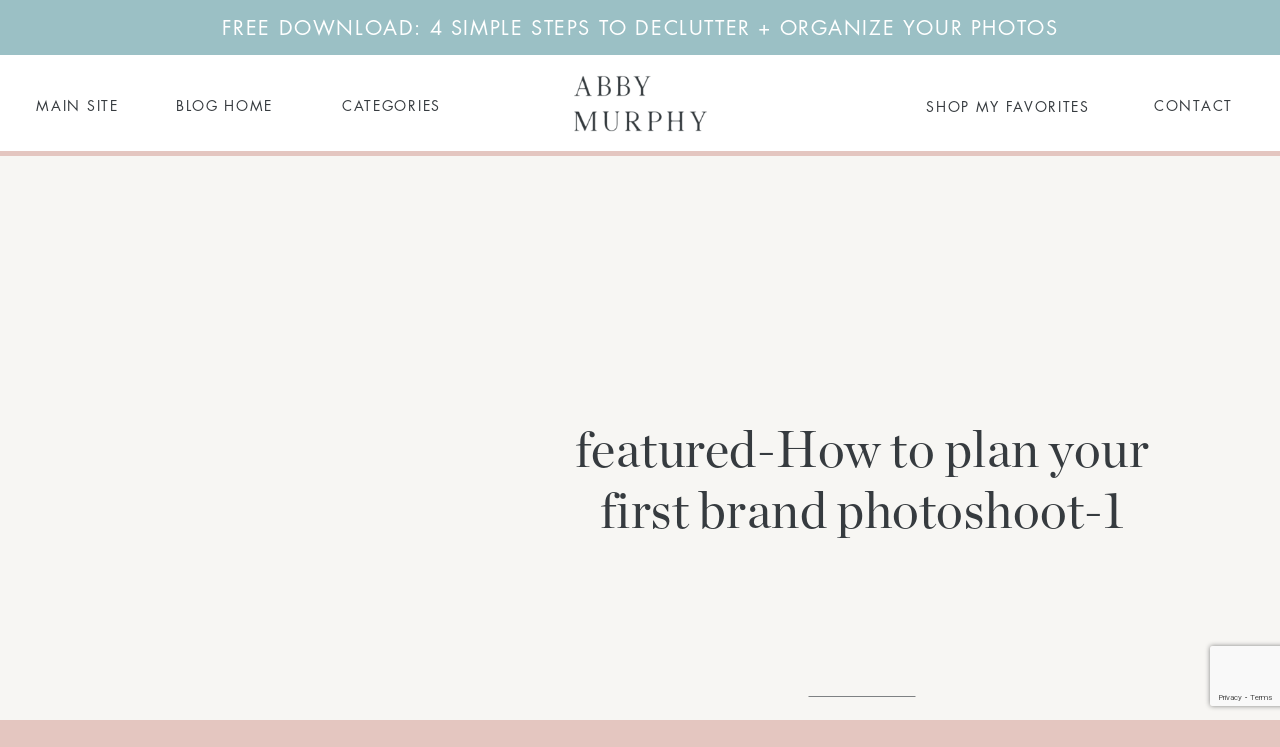

--- FILE ---
content_type: text/html; charset=utf-8
request_url: https://www.google.com/recaptcha/api2/anchor?ar=1&k=6LdcmykaAAAAAKd4cBIt30JOnBMM1phTC-quDlvg&co=aHR0cHM6Ly9hYmJ5bXVycGh5cGhvdG8uY29tOjQ0Mw..&hl=en&type=image&v=PoyoqOPhxBO7pBk68S4YbpHZ&theme=light&size=normal&anchor-ms=20000&execute-ms=30000&cb=o084jicfdmh8
body_size: 49291
content:
<!DOCTYPE HTML><html dir="ltr" lang="en"><head><meta http-equiv="Content-Type" content="text/html; charset=UTF-8">
<meta http-equiv="X-UA-Compatible" content="IE=edge">
<title>reCAPTCHA</title>
<style type="text/css">
/* cyrillic-ext */
@font-face {
  font-family: 'Roboto';
  font-style: normal;
  font-weight: 400;
  font-stretch: 100%;
  src: url(//fonts.gstatic.com/s/roboto/v48/KFO7CnqEu92Fr1ME7kSn66aGLdTylUAMa3GUBHMdazTgWw.woff2) format('woff2');
  unicode-range: U+0460-052F, U+1C80-1C8A, U+20B4, U+2DE0-2DFF, U+A640-A69F, U+FE2E-FE2F;
}
/* cyrillic */
@font-face {
  font-family: 'Roboto';
  font-style: normal;
  font-weight: 400;
  font-stretch: 100%;
  src: url(//fonts.gstatic.com/s/roboto/v48/KFO7CnqEu92Fr1ME7kSn66aGLdTylUAMa3iUBHMdazTgWw.woff2) format('woff2');
  unicode-range: U+0301, U+0400-045F, U+0490-0491, U+04B0-04B1, U+2116;
}
/* greek-ext */
@font-face {
  font-family: 'Roboto';
  font-style: normal;
  font-weight: 400;
  font-stretch: 100%;
  src: url(//fonts.gstatic.com/s/roboto/v48/KFO7CnqEu92Fr1ME7kSn66aGLdTylUAMa3CUBHMdazTgWw.woff2) format('woff2');
  unicode-range: U+1F00-1FFF;
}
/* greek */
@font-face {
  font-family: 'Roboto';
  font-style: normal;
  font-weight: 400;
  font-stretch: 100%;
  src: url(//fonts.gstatic.com/s/roboto/v48/KFO7CnqEu92Fr1ME7kSn66aGLdTylUAMa3-UBHMdazTgWw.woff2) format('woff2');
  unicode-range: U+0370-0377, U+037A-037F, U+0384-038A, U+038C, U+038E-03A1, U+03A3-03FF;
}
/* math */
@font-face {
  font-family: 'Roboto';
  font-style: normal;
  font-weight: 400;
  font-stretch: 100%;
  src: url(//fonts.gstatic.com/s/roboto/v48/KFO7CnqEu92Fr1ME7kSn66aGLdTylUAMawCUBHMdazTgWw.woff2) format('woff2');
  unicode-range: U+0302-0303, U+0305, U+0307-0308, U+0310, U+0312, U+0315, U+031A, U+0326-0327, U+032C, U+032F-0330, U+0332-0333, U+0338, U+033A, U+0346, U+034D, U+0391-03A1, U+03A3-03A9, U+03B1-03C9, U+03D1, U+03D5-03D6, U+03F0-03F1, U+03F4-03F5, U+2016-2017, U+2034-2038, U+203C, U+2040, U+2043, U+2047, U+2050, U+2057, U+205F, U+2070-2071, U+2074-208E, U+2090-209C, U+20D0-20DC, U+20E1, U+20E5-20EF, U+2100-2112, U+2114-2115, U+2117-2121, U+2123-214F, U+2190, U+2192, U+2194-21AE, U+21B0-21E5, U+21F1-21F2, U+21F4-2211, U+2213-2214, U+2216-22FF, U+2308-230B, U+2310, U+2319, U+231C-2321, U+2336-237A, U+237C, U+2395, U+239B-23B7, U+23D0, U+23DC-23E1, U+2474-2475, U+25AF, U+25B3, U+25B7, U+25BD, U+25C1, U+25CA, U+25CC, U+25FB, U+266D-266F, U+27C0-27FF, U+2900-2AFF, U+2B0E-2B11, U+2B30-2B4C, U+2BFE, U+3030, U+FF5B, U+FF5D, U+1D400-1D7FF, U+1EE00-1EEFF;
}
/* symbols */
@font-face {
  font-family: 'Roboto';
  font-style: normal;
  font-weight: 400;
  font-stretch: 100%;
  src: url(//fonts.gstatic.com/s/roboto/v48/KFO7CnqEu92Fr1ME7kSn66aGLdTylUAMaxKUBHMdazTgWw.woff2) format('woff2');
  unicode-range: U+0001-000C, U+000E-001F, U+007F-009F, U+20DD-20E0, U+20E2-20E4, U+2150-218F, U+2190, U+2192, U+2194-2199, U+21AF, U+21E6-21F0, U+21F3, U+2218-2219, U+2299, U+22C4-22C6, U+2300-243F, U+2440-244A, U+2460-24FF, U+25A0-27BF, U+2800-28FF, U+2921-2922, U+2981, U+29BF, U+29EB, U+2B00-2BFF, U+4DC0-4DFF, U+FFF9-FFFB, U+10140-1018E, U+10190-1019C, U+101A0, U+101D0-101FD, U+102E0-102FB, U+10E60-10E7E, U+1D2C0-1D2D3, U+1D2E0-1D37F, U+1F000-1F0FF, U+1F100-1F1AD, U+1F1E6-1F1FF, U+1F30D-1F30F, U+1F315, U+1F31C, U+1F31E, U+1F320-1F32C, U+1F336, U+1F378, U+1F37D, U+1F382, U+1F393-1F39F, U+1F3A7-1F3A8, U+1F3AC-1F3AF, U+1F3C2, U+1F3C4-1F3C6, U+1F3CA-1F3CE, U+1F3D4-1F3E0, U+1F3ED, U+1F3F1-1F3F3, U+1F3F5-1F3F7, U+1F408, U+1F415, U+1F41F, U+1F426, U+1F43F, U+1F441-1F442, U+1F444, U+1F446-1F449, U+1F44C-1F44E, U+1F453, U+1F46A, U+1F47D, U+1F4A3, U+1F4B0, U+1F4B3, U+1F4B9, U+1F4BB, U+1F4BF, U+1F4C8-1F4CB, U+1F4D6, U+1F4DA, U+1F4DF, U+1F4E3-1F4E6, U+1F4EA-1F4ED, U+1F4F7, U+1F4F9-1F4FB, U+1F4FD-1F4FE, U+1F503, U+1F507-1F50B, U+1F50D, U+1F512-1F513, U+1F53E-1F54A, U+1F54F-1F5FA, U+1F610, U+1F650-1F67F, U+1F687, U+1F68D, U+1F691, U+1F694, U+1F698, U+1F6AD, U+1F6B2, U+1F6B9-1F6BA, U+1F6BC, U+1F6C6-1F6CF, U+1F6D3-1F6D7, U+1F6E0-1F6EA, U+1F6F0-1F6F3, U+1F6F7-1F6FC, U+1F700-1F7FF, U+1F800-1F80B, U+1F810-1F847, U+1F850-1F859, U+1F860-1F887, U+1F890-1F8AD, U+1F8B0-1F8BB, U+1F8C0-1F8C1, U+1F900-1F90B, U+1F93B, U+1F946, U+1F984, U+1F996, U+1F9E9, U+1FA00-1FA6F, U+1FA70-1FA7C, U+1FA80-1FA89, U+1FA8F-1FAC6, U+1FACE-1FADC, U+1FADF-1FAE9, U+1FAF0-1FAF8, U+1FB00-1FBFF;
}
/* vietnamese */
@font-face {
  font-family: 'Roboto';
  font-style: normal;
  font-weight: 400;
  font-stretch: 100%;
  src: url(//fonts.gstatic.com/s/roboto/v48/KFO7CnqEu92Fr1ME7kSn66aGLdTylUAMa3OUBHMdazTgWw.woff2) format('woff2');
  unicode-range: U+0102-0103, U+0110-0111, U+0128-0129, U+0168-0169, U+01A0-01A1, U+01AF-01B0, U+0300-0301, U+0303-0304, U+0308-0309, U+0323, U+0329, U+1EA0-1EF9, U+20AB;
}
/* latin-ext */
@font-face {
  font-family: 'Roboto';
  font-style: normal;
  font-weight: 400;
  font-stretch: 100%;
  src: url(//fonts.gstatic.com/s/roboto/v48/KFO7CnqEu92Fr1ME7kSn66aGLdTylUAMa3KUBHMdazTgWw.woff2) format('woff2');
  unicode-range: U+0100-02BA, U+02BD-02C5, U+02C7-02CC, U+02CE-02D7, U+02DD-02FF, U+0304, U+0308, U+0329, U+1D00-1DBF, U+1E00-1E9F, U+1EF2-1EFF, U+2020, U+20A0-20AB, U+20AD-20C0, U+2113, U+2C60-2C7F, U+A720-A7FF;
}
/* latin */
@font-face {
  font-family: 'Roboto';
  font-style: normal;
  font-weight: 400;
  font-stretch: 100%;
  src: url(//fonts.gstatic.com/s/roboto/v48/KFO7CnqEu92Fr1ME7kSn66aGLdTylUAMa3yUBHMdazQ.woff2) format('woff2');
  unicode-range: U+0000-00FF, U+0131, U+0152-0153, U+02BB-02BC, U+02C6, U+02DA, U+02DC, U+0304, U+0308, U+0329, U+2000-206F, U+20AC, U+2122, U+2191, U+2193, U+2212, U+2215, U+FEFF, U+FFFD;
}
/* cyrillic-ext */
@font-face {
  font-family: 'Roboto';
  font-style: normal;
  font-weight: 500;
  font-stretch: 100%;
  src: url(//fonts.gstatic.com/s/roboto/v48/KFO7CnqEu92Fr1ME7kSn66aGLdTylUAMa3GUBHMdazTgWw.woff2) format('woff2');
  unicode-range: U+0460-052F, U+1C80-1C8A, U+20B4, U+2DE0-2DFF, U+A640-A69F, U+FE2E-FE2F;
}
/* cyrillic */
@font-face {
  font-family: 'Roboto';
  font-style: normal;
  font-weight: 500;
  font-stretch: 100%;
  src: url(//fonts.gstatic.com/s/roboto/v48/KFO7CnqEu92Fr1ME7kSn66aGLdTylUAMa3iUBHMdazTgWw.woff2) format('woff2');
  unicode-range: U+0301, U+0400-045F, U+0490-0491, U+04B0-04B1, U+2116;
}
/* greek-ext */
@font-face {
  font-family: 'Roboto';
  font-style: normal;
  font-weight: 500;
  font-stretch: 100%;
  src: url(//fonts.gstatic.com/s/roboto/v48/KFO7CnqEu92Fr1ME7kSn66aGLdTylUAMa3CUBHMdazTgWw.woff2) format('woff2');
  unicode-range: U+1F00-1FFF;
}
/* greek */
@font-face {
  font-family: 'Roboto';
  font-style: normal;
  font-weight: 500;
  font-stretch: 100%;
  src: url(//fonts.gstatic.com/s/roboto/v48/KFO7CnqEu92Fr1ME7kSn66aGLdTylUAMa3-UBHMdazTgWw.woff2) format('woff2');
  unicode-range: U+0370-0377, U+037A-037F, U+0384-038A, U+038C, U+038E-03A1, U+03A3-03FF;
}
/* math */
@font-face {
  font-family: 'Roboto';
  font-style: normal;
  font-weight: 500;
  font-stretch: 100%;
  src: url(//fonts.gstatic.com/s/roboto/v48/KFO7CnqEu92Fr1ME7kSn66aGLdTylUAMawCUBHMdazTgWw.woff2) format('woff2');
  unicode-range: U+0302-0303, U+0305, U+0307-0308, U+0310, U+0312, U+0315, U+031A, U+0326-0327, U+032C, U+032F-0330, U+0332-0333, U+0338, U+033A, U+0346, U+034D, U+0391-03A1, U+03A3-03A9, U+03B1-03C9, U+03D1, U+03D5-03D6, U+03F0-03F1, U+03F4-03F5, U+2016-2017, U+2034-2038, U+203C, U+2040, U+2043, U+2047, U+2050, U+2057, U+205F, U+2070-2071, U+2074-208E, U+2090-209C, U+20D0-20DC, U+20E1, U+20E5-20EF, U+2100-2112, U+2114-2115, U+2117-2121, U+2123-214F, U+2190, U+2192, U+2194-21AE, U+21B0-21E5, U+21F1-21F2, U+21F4-2211, U+2213-2214, U+2216-22FF, U+2308-230B, U+2310, U+2319, U+231C-2321, U+2336-237A, U+237C, U+2395, U+239B-23B7, U+23D0, U+23DC-23E1, U+2474-2475, U+25AF, U+25B3, U+25B7, U+25BD, U+25C1, U+25CA, U+25CC, U+25FB, U+266D-266F, U+27C0-27FF, U+2900-2AFF, U+2B0E-2B11, U+2B30-2B4C, U+2BFE, U+3030, U+FF5B, U+FF5D, U+1D400-1D7FF, U+1EE00-1EEFF;
}
/* symbols */
@font-face {
  font-family: 'Roboto';
  font-style: normal;
  font-weight: 500;
  font-stretch: 100%;
  src: url(//fonts.gstatic.com/s/roboto/v48/KFO7CnqEu92Fr1ME7kSn66aGLdTylUAMaxKUBHMdazTgWw.woff2) format('woff2');
  unicode-range: U+0001-000C, U+000E-001F, U+007F-009F, U+20DD-20E0, U+20E2-20E4, U+2150-218F, U+2190, U+2192, U+2194-2199, U+21AF, U+21E6-21F0, U+21F3, U+2218-2219, U+2299, U+22C4-22C6, U+2300-243F, U+2440-244A, U+2460-24FF, U+25A0-27BF, U+2800-28FF, U+2921-2922, U+2981, U+29BF, U+29EB, U+2B00-2BFF, U+4DC0-4DFF, U+FFF9-FFFB, U+10140-1018E, U+10190-1019C, U+101A0, U+101D0-101FD, U+102E0-102FB, U+10E60-10E7E, U+1D2C0-1D2D3, U+1D2E0-1D37F, U+1F000-1F0FF, U+1F100-1F1AD, U+1F1E6-1F1FF, U+1F30D-1F30F, U+1F315, U+1F31C, U+1F31E, U+1F320-1F32C, U+1F336, U+1F378, U+1F37D, U+1F382, U+1F393-1F39F, U+1F3A7-1F3A8, U+1F3AC-1F3AF, U+1F3C2, U+1F3C4-1F3C6, U+1F3CA-1F3CE, U+1F3D4-1F3E0, U+1F3ED, U+1F3F1-1F3F3, U+1F3F5-1F3F7, U+1F408, U+1F415, U+1F41F, U+1F426, U+1F43F, U+1F441-1F442, U+1F444, U+1F446-1F449, U+1F44C-1F44E, U+1F453, U+1F46A, U+1F47D, U+1F4A3, U+1F4B0, U+1F4B3, U+1F4B9, U+1F4BB, U+1F4BF, U+1F4C8-1F4CB, U+1F4D6, U+1F4DA, U+1F4DF, U+1F4E3-1F4E6, U+1F4EA-1F4ED, U+1F4F7, U+1F4F9-1F4FB, U+1F4FD-1F4FE, U+1F503, U+1F507-1F50B, U+1F50D, U+1F512-1F513, U+1F53E-1F54A, U+1F54F-1F5FA, U+1F610, U+1F650-1F67F, U+1F687, U+1F68D, U+1F691, U+1F694, U+1F698, U+1F6AD, U+1F6B2, U+1F6B9-1F6BA, U+1F6BC, U+1F6C6-1F6CF, U+1F6D3-1F6D7, U+1F6E0-1F6EA, U+1F6F0-1F6F3, U+1F6F7-1F6FC, U+1F700-1F7FF, U+1F800-1F80B, U+1F810-1F847, U+1F850-1F859, U+1F860-1F887, U+1F890-1F8AD, U+1F8B0-1F8BB, U+1F8C0-1F8C1, U+1F900-1F90B, U+1F93B, U+1F946, U+1F984, U+1F996, U+1F9E9, U+1FA00-1FA6F, U+1FA70-1FA7C, U+1FA80-1FA89, U+1FA8F-1FAC6, U+1FACE-1FADC, U+1FADF-1FAE9, U+1FAF0-1FAF8, U+1FB00-1FBFF;
}
/* vietnamese */
@font-face {
  font-family: 'Roboto';
  font-style: normal;
  font-weight: 500;
  font-stretch: 100%;
  src: url(//fonts.gstatic.com/s/roboto/v48/KFO7CnqEu92Fr1ME7kSn66aGLdTylUAMa3OUBHMdazTgWw.woff2) format('woff2');
  unicode-range: U+0102-0103, U+0110-0111, U+0128-0129, U+0168-0169, U+01A0-01A1, U+01AF-01B0, U+0300-0301, U+0303-0304, U+0308-0309, U+0323, U+0329, U+1EA0-1EF9, U+20AB;
}
/* latin-ext */
@font-face {
  font-family: 'Roboto';
  font-style: normal;
  font-weight: 500;
  font-stretch: 100%;
  src: url(//fonts.gstatic.com/s/roboto/v48/KFO7CnqEu92Fr1ME7kSn66aGLdTylUAMa3KUBHMdazTgWw.woff2) format('woff2');
  unicode-range: U+0100-02BA, U+02BD-02C5, U+02C7-02CC, U+02CE-02D7, U+02DD-02FF, U+0304, U+0308, U+0329, U+1D00-1DBF, U+1E00-1E9F, U+1EF2-1EFF, U+2020, U+20A0-20AB, U+20AD-20C0, U+2113, U+2C60-2C7F, U+A720-A7FF;
}
/* latin */
@font-face {
  font-family: 'Roboto';
  font-style: normal;
  font-weight: 500;
  font-stretch: 100%;
  src: url(//fonts.gstatic.com/s/roboto/v48/KFO7CnqEu92Fr1ME7kSn66aGLdTylUAMa3yUBHMdazQ.woff2) format('woff2');
  unicode-range: U+0000-00FF, U+0131, U+0152-0153, U+02BB-02BC, U+02C6, U+02DA, U+02DC, U+0304, U+0308, U+0329, U+2000-206F, U+20AC, U+2122, U+2191, U+2193, U+2212, U+2215, U+FEFF, U+FFFD;
}
/* cyrillic-ext */
@font-face {
  font-family: 'Roboto';
  font-style: normal;
  font-weight: 900;
  font-stretch: 100%;
  src: url(//fonts.gstatic.com/s/roboto/v48/KFO7CnqEu92Fr1ME7kSn66aGLdTylUAMa3GUBHMdazTgWw.woff2) format('woff2');
  unicode-range: U+0460-052F, U+1C80-1C8A, U+20B4, U+2DE0-2DFF, U+A640-A69F, U+FE2E-FE2F;
}
/* cyrillic */
@font-face {
  font-family: 'Roboto';
  font-style: normal;
  font-weight: 900;
  font-stretch: 100%;
  src: url(//fonts.gstatic.com/s/roboto/v48/KFO7CnqEu92Fr1ME7kSn66aGLdTylUAMa3iUBHMdazTgWw.woff2) format('woff2');
  unicode-range: U+0301, U+0400-045F, U+0490-0491, U+04B0-04B1, U+2116;
}
/* greek-ext */
@font-face {
  font-family: 'Roboto';
  font-style: normal;
  font-weight: 900;
  font-stretch: 100%;
  src: url(//fonts.gstatic.com/s/roboto/v48/KFO7CnqEu92Fr1ME7kSn66aGLdTylUAMa3CUBHMdazTgWw.woff2) format('woff2');
  unicode-range: U+1F00-1FFF;
}
/* greek */
@font-face {
  font-family: 'Roboto';
  font-style: normal;
  font-weight: 900;
  font-stretch: 100%;
  src: url(//fonts.gstatic.com/s/roboto/v48/KFO7CnqEu92Fr1ME7kSn66aGLdTylUAMa3-UBHMdazTgWw.woff2) format('woff2');
  unicode-range: U+0370-0377, U+037A-037F, U+0384-038A, U+038C, U+038E-03A1, U+03A3-03FF;
}
/* math */
@font-face {
  font-family: 'Roboto';
  font-style: normal;
  font-weight: 900;
  font-stretch: 100%;
  src: url(//fonts.gstatic.com/s/roboto/v48/KFO7CnqEu92Fr1ME7kSn66aGLdTylUAMawCUBHMdazTgWw.woff2) format('woff2');
  unicode-range: U+0302-0303, U+0305, U+0307-0308, U+0310, U+0312, U+0315, U+031A, U+0326-0327, U+032C, U+032F-0330, U+0332-0333, U+0338, U+033A, U+0346, U+034D, U+0391-03A1, U+03A3-03A9, U+03B1-03C9, U+03D1, U+03D5-03D6, U+03F0-03F1, U+03F4-03F5, U+2016-2017, U+2034-2038, U+203C, U+2040, U+2043, U+2047, U+2050, U+2057, U+205F, U+2070-2071, U+2074-208E, U+2090-209C, U+20D0-20DC, U+20E1, U+20E5-20EF, U+2100-2112, U+2114-2115, U+2117-2121, U+2123-214F, U+2190, U+2192, U+2194-21AE, U+21B0-21E5, U+21F1-21F2, U+21F4-2211, U+2213-2214, U+2216-22FF, U+2308-230B, U+2310, U+2319, U+231C-2321, U+2336-237A, U+237C, U+2395, U+239B-23B7, U+23D0, U+23DC-23E1, U+2474-2475, U+25AF, U+25B3, U+25B7, U+25BD, U+25C1, U+25CA, U+25CC, U+25FB, U+266D-266F, U+27C0-27FF, U+2900-2AFF, U+2B0E-2B11, U+2B30-2B4C, U+2BFE, U+3030, U+FF5B, U+FF5D, U+1D400-1D7FF, U+1EE00-1EEFF;
}
/* symbols */
@font-face {
  font-family: 'Roboto';
  font-style: normal;
  font-weight: 900;
  font-stretch: 100%;
  src: url(//fonts.gstatic.com/s/roboto/v48/KFO7CnqEu92Fr1ME7kSn66aGLdTylUAMaxKUBHMdazTgWw.woff2) format('woff2');
  unicode-range: U+0001-000C, U+000E-001F, U+007F-009F, U+20DD-20E0, U+20E2-20E4, U+2150-218F, U+2190, U+2192, U+2194-2199, U+21AF, U+21E6-21F0, U+21F3, U+2218-2219, U+2299, U+22C4-22C6, U+2300-243F, U+2440-244A, U+2460-24FF, U+25A0-27BF, U+2800-28FF, U+2921-2922, U+2981, U+29BF, U+29EB, U+2B00-2BFF, U+4DC0-4DFF, U+FFF9-FFFB, U+10140-1018E, U+10190-1019C, U+101A0, U+101D0-101FD, U+102E0-102FB, U+10E60-10E7E, U+1D2C0-1D2D3, U+1D2E0-1D37F, U+1F000-1F0FF, U+1F100-1F1AD, U+1F1E6-1F1FF, U+1F30D-1F30F, U+1F315, U+1F31C, U+1F31E, U+1F320-1F32C, U+1F336, U+1F378, U+1F37D, U+1F382, U+1F393-1F39F, U+1F3A7-1F3A8, U+1F3AC-1F3AF, U+1F3C2, U+1F3C4-1F3C6, U+1F3CA-1F3CE, U+1F3D4-1F3E0, U+1F3ED, U+1F3F1-1F3F3, U+1F3F5-1F3F7, U+1F408, U+1F415, U+1F41F, U+1F426, U+1F43F, U+1F441-1F442, U+1F444, U+1F446-1F449, U+1F44C-1F44E, U+1F453, U+1F46A, U+1F47D, U+1F4A3, U+1F4B0, U+1F4B3, U+1F4B9, U+1F4BB, U+1F4BF, U+1F4C8-1F4CB, U+1F4D6, U+1F4DA, U+1F4DF, U+1F4E3-1F4E6, U+1F4EA-1F4ED, U+1F4F7, U+1F4F9-1F4FB, U+1F4FD-1F4FE, U+1F503, U+1F507-1F50B, U+1F50D, U+1F512-1F513, U+1F53E-1F54A, U+1F54F-1F5FA, U+1F610, U+1F650-1F67F, U+1F687, U+1F68D, U+1F691, U+1F694, U+1F698, U+1F6AD, U+1F6B2, U+1F6B9-1F6BA, U+1F6BC, U+1F6C6-1F6CF, U+1F6D3-1F6D7, U+1F6E0-1F6EA, U+1F6F0-1F6F3, U+1F6F7-1F6FC, U+1F700-1F7FF, U+1F800-1F80B, U+1F810-1F847, U+1F850-1F859, U+1F860-1F887, U+1F890-1F8AD, U+1F8B0-1F8BB, U+1F8C0-1F8C1, U+1F900-1F90B, U+1F93B, U+1F946, U+1F984, U+1F996, U+1F9E9, U+1FA00-1FA6F, U+1FA70-1FA7C, U+1FA80-1FA89, U+1FA8F-1FAC6, U+1FACE-1FADC, U+1FADF-1FAE9, U+1FAF0-1FAF8, U+1FB00-1FBFF;
}
/* vietnamese */
@font-face {
  font-family: 'Roboto';
  font-style: normal;
  font-weight: 900;
  font-stretch: 100%;
  src: url(//fonts.gstatic.com/s/roboto/v48/KFO7CnqEu92Fr1ME7kSn66aGLdTylUAMa3OUBHMdazTgWw.woff2) format('woff2');
  unicode-range: U+0102-0103, U+0110-0111, U+0128-0129, U+0168-0169, U+01A0-01A1, U+01AF-01B0, U+0300-0301, U+0303-0304, U+0308-0309, U+0323, U+0329, U+1EA0-1EF9, U+20AB;
}
/* latin-ext */
@font-face {
  font-family: 'Roboto';
  font-style: normal;
  font-weight: 900;
  font-stretch: 100%;
  src: url(//fonts.gstatic.com/s/roboto/v48/KFO7CnqEu92Fr1ME7kSn66aGLdTylUAMa3KUBHMdazTgWw.woff2) format('woff2');
  unicode-range: U+0100-02BA, U+02BD-02C5, U+02C7-02CC, U+02CE-02D7, U+02DD-02FF, U+0304, U+0308, U+0329, U+1D00-1DBF, U+1E00-1E9F, U+1EF2-1EFF, U+2020, U+20A0-20AB, U+20AD-20C0, U+2113, U+2C60-2C7F, U+A720-A7FF;
}
/* latin */
@font-face {
  font-family: 'Roboto';
  font-style: normal;
  font-weight: 900;
  font-stretch: 100%;
  src: url(//fonts.gstatic.com/s/roboto/v48/KFO7CnqEu92Fr1ME7kSn66aGLdTylUAMa3yUBHMdazQ.woff2) format('woff2');
  unicode-range: U+0000-00FF, U+0131, U+0152-0153, U+02BB-02BC, U+02C6, U+02DA, U+02DC, U+0304, U+0308, U+0329, U+2000-206F, U+20AC, U+2122, U+2191, U+2193, U+2212, U+2215, U+FEFF, U+FFFD;
}

</style>
<link rel="stylesheet" type="text/css" href="https://www.gstatic.com/recaptcha/releases/PoyoqOPhxBO7pBk68S4YbpHZ/styles__ltr.css">
<script nonce="apOlxvbCuwvQWzsQEpz0QA" type="text/javascript">window['__recaptcha_api'] = 'https://www.google.com/recaptcha/api2/';</script>
<script type="text/javascript" src="https://www.gstatic.com/recaptcha/releases/PoyoqOPhxBO7pBk68S4YbpHZ/recaptcha__en.js" nonce="apOlxvbCuwvQWzsQEpz0QA">
      
    </script></head>
<body><div id="rc-anchor-alert" class="rc-anchor-alert"></div>
<input type="hidden" id="recaptcha-token" value="[base64]">
<script type="text/javascript" nonce="apOlxvbCuwvQWzsQEpz0QA">
      recaptcha.anchor.Main.init("[\x22ainput\x22,[\x22bgdata\x22,\x22\x22,\[base64]/[base64]/[base64]/[base64]/[base64]/UltsKytdPUU6KEU8MjA0OD9SW2wrK109RT4+NnwxOTI6KChFJjY0NTEyKT09NTUyOTYmJk0rMTxjLmxlbmd0aCYmKGMuY2hhckNvZGVBdChNKzEpJjY0NTEyKT09NTYzMjA/[base64]/[base64]/[base64]/[base64]/[base64]/[base64]/[base64]\x22,\[base64]\\u003d\x22,\x22wrN4H8Khwp/CrhMcXMOJw7EzwqbDjQbCmsOjF8KlE8OuE0/DsSzCmMOKw7zCny4wecOrw7jCl8O2MGXDusOrwrQDwpjDlsOvOMOSw6jCt8K9wqXCrMO8w7TCq8OHdcO4w6/[base64]/[base64]/Ch8KkYnUswoBzC8ODBW0TDsKZM8O1w5nDjcKmw4HCosOyF8KQfShBw6jCscKzw6hswqbDvXLCgsOpwovCt1nCnz7DtFwhw4XCr0VSw4nCsRzDl2h7wqfDsFPDnMOYZF/CncO3wo5Za8K5A2ArEsKTw659w53DpcKJw5jCgRsBb8O0w6XDhcKJwqxHwroxVMKOc1XDr2DDgsKXwp/CoMK6wpZVwpnDmm/CsAfCosK+w5BfVHFIeVvCln7CpSnCscKpwqTDucORDsOAVMOzwpkGAcKLwoBgw6FlwpB9wpJ6K8Ofw6rCkjHCpcKtcWcmNcKFwobDhS1NwpNmS8KTEsOhfyzCkXJ2MEPCuCR/w4Y6UcKuA8Kyw7bDqX3CvQLDpMKrS8OfwrDCtUXCgkzCoHPCpypKFMKmwr/CjBUvwqFPw5vCl0dQDmYqFAwBwpzDszTDhcOHWijCqcOeSDpGwqItwqFawp9wwpTDhkwZw4bDhAHCj8OHDlvCoAM5wqjChAcbJ1TCkxEwYMOqUkbCkEc7w4rDusKXwpgDZVXCkUMbDcKwC8O/wq/DiBTCqHvDv8O4VMKxw6TChcOrw7dFBQ/DkcKeWsKxw6dlNMONw6w8wqrCi8K9KsKPw5U4w7Elb8OmdFDCo8O9wp9Tw5zCnsKkw6nDl8OJExXDjsK4BQvCtXXCuVbChMKHw6UyasOcRnhPFyN4N2ojw4PCsScGw7LDuljDg8Oiwo8twozDrFs5HCrDmWk6EWfDqB0Fw78pPBnDoMO7wqTCsx94w4h/w5LDscK6wo3CkW/[base64]/dMK8BsOFw5rDv1FpLcOfwpbCksKXw4zCu8Kdw7PDl2ZowrsTPCDCr8K5w5QWI8KAV3FlwoQncMOmwr7CsTgMwovCvTrDvMKFw5NKJTPDmsOiwoIUGW3DtMOFBcOQfsK1w7ASw48XbQvCm8OLHsOoJMOOC2fDoGkswoXCrcOCCxrCi2vCjygYw4PCmS4HCcOgPsO2wr/Co1ggwr3DgULDjETCt3LDrHXCsS/[base64]/DoHzCsMKFd8KDw6HCsMOJw7PCimvDo8OKwrZvG8O7PgMlH8OsBEvDtHQca8ORHsKPwpJJEsOUwonCrhkHHXUuw74Qwr3DksO8wrrCq8KVaw1kXcKmw4YJwrnCjmFjdMKrworClcOWOwl2PcOOw6NgwqPCvsKdC0DCnX/[base64]/[base64]/Cvx9iw73CnhbClEfDosOyw79ZahDCrcOHw6jCjRjDg8KvJ8O2wrs9BsOOOG/CnMKAw4/CrxnDnRlGwrE9T39jOBI8wo1KwqbCr0VnAMKfw7p2a8Kaw4XCjcOpwpzDkSRAwroEw5UPw4lAYRbDuhMwD8Ktwr7DhiDCnzlkDVXCjcO/FsOcw6PDqG/Dqll0w4Mfwo/CkSvDqC/CtsO0M8OGwrAdI17Ck8OKG8KtaMKVecOyTMO3N8Kfw7DCskVcw5FdcmkTwopdwrIWNEcCK8KPC8OGw4LDgsK+CmrCqBBnbiTDhDTCsk3DpMKuPcKIE2XDsQRfRcKKwojDi8K9w4c0SHVgwopYVyLChXRHwq1Gw5VcwpvCr0PDqsO6wq/Dvm3DqVRUwqjDhcOnY8OQTTvCp8Knw4BmwrzCv1dSDsK0HcOuw4w2wqF9wqA+AcK8eRwSwqPCvcKlw6rCkm3Dn8K5wr4EwosXW1gswqo7K0dEU8ObwrXDhyvDvsOUOMOuw4ZTwpzDnlhqwrHDjcKSwr5qJ8OIb8KGwpBOwpfDo8KCBMK4LC4Mw6gVwpXChcONE8Ofwr/CocKdwo3CiSpaIMKUw6gzbmBDwr7CqR/DmiDCqsK1dBnCtGDCscO8BDt2XB5FUMKbw6lzwpF7ByvDkWJtw5fCpiVPwqLClmjDrcKJWy5Pw4A2Nm8ew6RDb8KtXsKvw71AIMOhNg/DqFhwIj/DiMKXU8KQcgkJaA3CrMOZC37DrnfCg3/CqzsjwoLCvsO3asOwwo3DhsOjwrnCgxd7w7HDqjHDsn7DnBtHw51+w6rDrsOZwpvDjcOpWsKnw7TDk8OvwofDm39VNUrCk8KDF8ONwr9HJyRdw4IQEXTDo8Kbw4bDlMKIanjDhRPCgV3CnMK4wrAeFBLDksOtw5B2w5/DkW4rMsKuwrQLci3DjlsYwpHCkMOvOsKQbcKxw4g5Y8OIw6DDj8OUw7twKMKzw7fDmhpEaMKFw7rCtnfChsKCfUtAZcOxcsK9w7NbJMKKwooBdFYfwqQBwqkmwpDCiz/DvsK3J3cAwqlAw7wNwqgsw7sfGsOxUcOkZcOewpMGw7pkwq3DpkNrwoxpw5XCkC/Cnh49SA9gwpUqbcOUwr/Dp8O9wrLDg8OnwrYxwocxwpFgw4pkw67CtELDgcKfNMKUOlJtRMOzwpN9QMK7JCJuO8O8UgTCkUwEwop4dcKJKk/ClC/CnMKaHsOqw4HDrDzDlnbDmw9XbsO0w7PCtWdeAnvCsMK2OsKLw7kgw7ZZw5fDgcK+OlsxNUtMLsKgYMOUB8O4acOxCStyDz1awoQkIcKjTcKlMMO1w47CiMKwwqALwqXCuTU7w4czw4LCtsKKesK6L0E7woDClhkDSGdpSDcWw4BuasKww4/Du33DvHnCvl0MLcOdOcKpw4zDi8OmRDzCksKPVEDCnsKMGsOrVn4iMcOKw4rDisKewr/Cjm3Dv8OKG8K4w6TDq8K8RMKDH8Kjw7hQDE8Lw4DCgUfDu8OFWUPDlX/CnVsbw4LDhDJjIMKow5bCjz3Co1RDw60MwrHCpxvCoxDDpUjDtMKcIsOzw4pnXMOVFXTDvMO4w6vDs1oIEcKKwq7CuXzCnFFZPMOdQnvDncOTUBHCsD7DqMKeCsO6woZUMwHCrxbCijBDw4rDmn3DvMO6wqIoOyFuSCB7NQwvAcO/w7F4RjXDgcODw5DClcKQw6jDmjjDucOaw4rCscOGwrcuPW7DtVNbw5LDr8OPU8K+w5DDoC/CnUYVw4ZTwp9qa8ODwprCk8OiaxhFJSDDoTZOw7PDnsKBw6R2R2nDi1IEw7hqScOPwpvCmSsww61oR8OqwqsCwpYEaSFTwqYVMgUnICrCrMOFw4UrwpHCugZ+IcKaecOHwqBtK0PCmmMgwqcYC8OTw61MEnrClcOvwptkEEA1wq3CtG4bMWc/woZsfcKndcO2aXQAfMK9BXnCmS7CuCkSQRZfZMOkw4TCh3Fyw544DGQQwoNcP0fCjBXDhMOFcnxLcMOJDcOewoUMwoPCkcKVUn1Jw4LCulJQwp8hYsObJg4zNVUKWMOzwpjDscKow5nDiMOswpUGwrgYeUbDscK/[base64]/[base64]/[base64]/w6bDt8KGw7DCgsOvOsKOfRjCjArDrcOQwrbCn8OZw5nCjMKUBcObw5N3cWd2MmfDqcO+a8OJwrN2w7New6bDmcKbw64awr/Dj8KYVsOCwoJOw6ogDsO9Ux7CgEDCmH5Bw5zCocK6CRjCiFE3BmTChMKIRsKRwpB8w4vDhsOpPnF/fsO0Y0cxQMOiBSHDpwhXwpzDsHVVwo/CtArCsDo4wociwq/DnMOSw5XDiQV7LsKTesKdOn5dA2XCnU3CksKQw4bDiStLwo/[base64]/[base64]/DjHt/wrQuJMODwpRJE8O/JhtswroJwrItwqbDj1nDpQXDmHzDhmg9dwJtLMKrfQnCm8O2wqRhcMOkAsOJwofCpGfCmsKFYcO5w5o1wroGBE0uw5RJwo0RZcO2IMOGDVdpwq7DucOKw4rCssOpEMOqw5XDiMOhYMKVBk7DmA/DnRDChUTDvsO4w6LDosKEw5PCnwgePjIJIcK+w4rCiBpIwpdsWRPDnBXDicOnwqHCpB7Dmx7CmcKUw7/DgMKnw6zDlDkGDsOhGMKYDWvDnS/Dhj/[base64]/[base64]/DqhBPLV0Rw5Jpw5bDksO4CcKuw4vCp8KXKMOiK8OKwqcew5bCrGxbwqZ1wrZxDMOlw4vCmMODTVfCv8OCwqVVOMO1wp7Cs8KGBcO/wo15Ux7DpmsAw6/CqxTDlMO+OMOrYw5PwrvCgho9wrU9ccKMLUHDj8KGw6YEwrPCoMOHT8O5w6hHEcKbfMKsw78zw710w5/Cg8OZw7sZw5LCocKrwpXDo8K5RsKyw5Q1EnRAcsO6eEPDuT/CojrDssOjSEgDwo1Fw5k1w4DCmixuw4vCtMKfwqg4OsOfwprDgiMGwp1VY0XCtkYPwoJGEC11WTbDuABOJgBlw5lPw41rw6PCjsOFw5vDk0rDrjV9w4XCvURrCwfCo8OYKh5fw4knRDLChsORwrDDjl3CicK4wpR0w5/[base64]/[base64]/ChQd9wrXDgk/DvsOBIcOfXcOBfMOPLmfDnF0LT8KxZsOhwrvDghpNKcKewrVCFV/Do8OxwrTCgMOrUmkwwo/[base64]/CnR9xwr4vwpzCsjXDmzkVw7/DoTPCs2LCvsOCw4QwNBssw4J4O8KKfcKfw7HCpHvCuDPCn2zCjcKvw4vDp8KoZMOPAMO2wqBIwrgHG1ZQfcOiM8KJwpIPV2tgdHgGfMKnHyx6eyDDssKhwqMMwrsqBU7DosOuK8O7KMO6w5TDr8OVT3c3w4TDqCsNwrJpNcKqaMKgwo/CinXCksO4V8Khw7JCZxLCoMOAwqJfwpI/w7jCn8KIS8KNQnBIUcKjw6fDpcO2wqkecsO2w6TCkcO3R19DW8KJw6AGwpw8VsO/w7Ikw7czQ8Okw5gGwrVNJsOpwoEBw7bDnC/CrljCmcKOw7AEw6fDl2LDqglrS8KMwqx2woPCocOpw73Cn0XCkMK8w6FeHjfCksOGw6bCh0jDmcO8w7LDqB/Cj8KEWsOXUVccPnXDqh7CqMK7dcKOOsKdZkBrSC5tw4UQwqfCpMKJP8K1MMKAw6FcciJyw5dlLD/DqzJYa3/[base64]/w7xQccKHecOODRbDvnQGw5DCq3zDhcKzZFnDvsOmwqPCiVs7wpzCscK/TsK4woHDl1IhCFHDo8OWw7jDrMOpIzVsPx8aZsKnwrrCgcKZw7/[base64]/E8OhO8OEw5U3w6DDmR7Cukhjw6vDoRcLw4jCiiMmMMOxwpFMw5bDu8Oiw6nCgMKvbMOfw6fDn3cBw7RKw7psGcOFFsK/wpk5YsOmwqgbwrg0aMONw5AmNxfDtcO3wpRgw7YjWMK0C8OSwq/CssO2GQtbXB3CqCTCgQXDl8KbesOEwovCrcO5PQkfMTrCvSY0LhZ/AsKew7oQwpYmRUswH8OUwo0ad8O+w4BvXcK5w7t4w6zDkBHCsiINHcKiwq/[base64]/CmcKKacKUNhgqw6jDv8KHw5ASXcOKw5nCujPDmcKGIMKMw4lzw7TCisOHwqLCnAwXw4s6wovDnMOlP8Kgw6/CocK6fsO6OgI7w4RhwpxFwpHDlzzDq8OSFywKw4LDhcK8SwIPw5fCrMOHw7Iqw43DrcO0wp/DhDNZKAvCsgRTwpLCm8OvQhLDrsO7FsKoMsKnw63DsydqwrbCr20mDkPDvsOqbEJuawluwoZew4ZvUMKIccKYZiUaPgHDtsKPJy4twpBTw6BqFcO/S103wrfDviNAw7zCinxGwoLCocK1dhF2TnMQBxkDwo7DgMK9wrZgwpzDlkrDncKMOsKabHHDssKDdsK+wp7CglnCgcOqVMKRF1/DujbDjMOEd3HCkhXCoMKPCsKUdF0jWwJPH3nCkcKVw4oTwq44FAl5wr3Cr8OOw4rDi8Kew4LCjwkJf8OMJR/Dg1Viw6/CnMKcSsKYw6XCugjCi8Kxw7NdBMK1wrHDj8OaZyExRsKJw6HDolwHZR40w5PDk8Kbw6wWem3Dq8Kww6XDoMKXwqjCgDoNw7V+w5DDpBLDr8K5X39QBEIxw6RYUcOtw4loUF/DqMOWwqXDoU8pNcO9PMKLw6M5wrtwQ8KsTVvCnCIfO8Okw5VCwp8zRH96wr8IaF/CghHDhsKSw7dmPsKFKWjDi8Osw7XCvSXCq8OawojCp8Ota8OHIkTCiMKMwqXDnhVZdjvDvG/DhDvDnMK7dQctXMKVY8O2N3QEATIowqhkZA3CgzRwByNFCsO4Zg/[base64]/Dn2J+wojCviLDtcOmJB8Bw7MxNkFbwoHDksOoIXnCskUzXMOCKsKXL8K0Q8OUwqpcw6HCgxwVAEnDn0fDtmHCulxJSMK6w5RLFMOdEEYRwrfDgcKVIFdpesOeYsKlwrLCsxnCpikDEXNSwrPCm2/[base64]/DuAfCoEZzwrLDvcKXwoJrw5TDgMOeQF8aUMK7dsOSwq1CVsO6w7x6DX4cw4LCmy5qYMOCBsKKAsKYw5wUecKfw7jCnwk0CyUiUMOWOMK3w5pTOG/Cqw8mdsO9w6fDqFLDlDlmwrnDvi7CqcK0w43DrCsqf1hXJcOVwqM1McKIwq/CscKGwoDDlU0yw7cuagdWRsOow7vCvixvW8K1w6PCuRo8QGjCkQpJd8OXM8O3FSHDgsK9ZcKYwqRFwpzDtSrClgRiYlhmFWHCtsOAH3fCuMK+WcONdkd7ZcOAw59vRsOMwrdVw7zCmT3CnMKfcj7ChRzDt0PDoMKow5opUcKiwonDisO3E8O2w6zDk8O/wotfwr7DucOoZxY0w5bDnnobYjzCi8OLIMOJCAkXHMKFF8K4Q1kww5ovARfCuy7DmGrCrcK6H8ORLMKVw7tnd35Mw7FAMsOPfRAgbjDCmMOIw7cqFGxYwqdawqXDuQDDpsOUw5/Du04eGhYjUlAUw5FLwo5ow4cbPcKLWsOWXsKacXc2GA/CsF4aVsOMbUMtwq3CgxRywqDDoH7CqXbDt8KzwrzCsMOlKcOIccKZH13Dl1/CisOLw5XDk8KzGQbDucOyS8KLwr/Drz/Do8OlTMKyTHNydFk4CcKGwpvDrlPCoMKENcOcw5nCjDjDo8OXw5cVw4AxwqNNAsKTJg7DgsKBw5rCicOuw5gSwqomDDvCizkCYsOjw77CsybDqMOEdMOwR8K3w5ZAw4/DtC3DtQ93YMKoX8OFK1VfBsKyWcOWwowBOMOxd3rDkMK/wpHDosKcSWDDuVMsVsKEb3/Dq8OIw4Usw5p/[base64]/dnlcOMKVwoDCpwVNYSgcwqTDqsOcDAkSQ0Elwr7CgsKzwqzCkMOywpYkw4TCksOJwqleV8KWw7/Dm8OGworDikkgw4DCksK5MsK8ZsKdwofDmcKELsK0QiJcGwzCqxByw4kaw5fDq2vDig3Dq8O8w7bDqgvDhcOyGVjCqDd9w7MDccOdeUPComHDt0VJF8K7OTzCqkxdwpXCt1ocw7nColLDuUVmw59vfDx6wpcKwoEnTgjDjyJsP8KAwow4wp/Dp8OzMsK4PsOSw5/DkMO+AUtSw7jCkMKhw698wpfCnXHCp8Oew69owqoYw4/DgMOdw58CbCbDuwN6woFGw6jDkcOaw6AcJEgXwpNJw5nCuhHCsMODw5Qcwo5Mw4kuR8OYwpvCiHRdw5g1JmZOwpvDo1rDsTt8w6M5w4/CmVzCtyvDncORw7JDI8OCw7fClCAoPcOFw74nw5BQfMOyYcKXw79tUD0nwqgwwocvNyh6wosOw4tOwrEDw5sXJiUZYwF/w5ImFjA5MMKmcjbDoh5UKF1twqpCb8KTBULDmXHDmHdOWFHCkMKAwoJoQUzCt2/CiHTDqsOKZMK/d8OQw5t+PcKaZsORwqYgwqXCkz5/[base64]/wqJ+b8OQLcOPO8OiJDcqdShRXD3CtCLDrMKHL8OfwoZDXhgQCcOiwpnDiB/[base64]/CCg5YXMqwq/CkxPCiG/[base64]/Dh8Ojw6oYwoXCrRLCo8K0MG/CjMKdeMKWEFnCnUfDhWlPw7pmw7J5woLCiWjDvsKNdFrCtsODMEzDpynDvWUKw7XDhEUQwqUuwqvCsWUtwpQHS8KoQMKiwpfDjh0ow4vCg8KBUMObwp5vw5gAwobCqgkmEXPCu0LCnsKtw5bCj3/[base64]/CokLDg8KGwpAzYWg9w4onwoRJRcK7B8OSwonChwXCk27DgsKATAQwWMK0wrbChsODwrzDqcKBDjcWaCzDlwXDgcK9Qi47c8K2WsOMw5zDhcOwM8Kfw7I6e8KSwqAZHsOIw7vDqghXw5/[base64]/[base64]/Chy9wwr8KVEjDu8KGF8Ome8KgwqUawpLDoz1Tw7XCj8KmesOHChzDqsKNwrpnfynCo8KzSUYlwq8uWMOqw7sbw6jCoBjCryTCuB/DpsOGbMKawrfDjAPDi8KpwpDDq0tfL8KFe8Krw7nCgRbDscO+a8KFwobCgcKBLB95wr3CiF/DnDvDqkxFeMOnMV8pOsK4w7fCisKjT2rCjS7DtyjChcKQw7hEwpcTWcKHw4/Cr8Oawqp0w51wJcKTdUBqwpRwbErDhsKLcMK6w5rDjXsAJy7DsifDlMKTw7bCuMOBwoLDtgkEwoPCkh/CicK3wq1JwqHDsjJkacOcCsKcw77CisOZAzXCtUF3w4LClMOawolkwp/CkSzCn8OzbDkhcRY+W2ged8KTwovCtE9PNcOMw4MKXcK/ZmTCh8O+wqzCuMOMwopmFEc0LFtsDDB3D8K/w4MgBBzCusOcBcOHw4U2exPDthfClEHCtcO+wo3Dv3M6W3dcwoM6dzLDolxewr4QAcK6w4fDvlbCpMObw4JuwpzCmcKXUMKKT0DCkMOcw7HDtMOxXsOyw7PCnMKFw7M5wqIewp9+wp7Cm8O4w4YFw43DmcKDw4/[base64]/DgMOvKDEUwpZHw4sGC8K7RsKNJQBiORDCg2LDpD/[base64]/DjsOTcDxYwqsmUEpLbcO3w7zCpcKVw6kTw4c9Yn/DhVp5R8KZw7FBTcKUw5YmwrRvTsKYwoEtMz1nw6BkZsO+w69aw4/Du8KdJmjDicKIRHo0w68Rw61eQTLCs8OWb0fDnC4tPGsaeQpIwqxvQzTDqk7CqcKvFnVyC8K3N8Ktwrh7ajDDlyzCj2xgwrA3QnjCgsO3wobDg2/DnsOEYsK9wrA/SmZlOBfCjzVDwrrDocOcBjnDvcO5OQRgYMOvw7HDt8Kqw5zChhPCj8OLKEvCncKDw4EVw7/[base64]/DoXIZX8KNw75Ewr1eYFLCpnvCunAZw4pXw5nDt8OUwoHDh8OGGyJ1wrgyVMK+THg/[base64]/[base64]/[base64]/w4l0Gl1bw5VdQR5DRsOzTi0UMsKiZFhYw6PCgxIMJRZLbcOFwpgZQH/CrsOxA8KAwrfDs00HZ8OUw6YYe8O8HzIPw4d/ZHDDkMOObsOkwrPDr0/[base64]/woN8w4owDyTCk3MpXMOwFww5TXjDgsKtwp/Dp0zCjsOywqBCCsKXf8K5w4wkwq7DocKYc8OUw5U4w4BFw7MDbifDqyEaw40sw78Mw6zDlsO+F8K/wpTDrjMzwrAkTMOkW3jCmw4Vw7oRPUlMw6vCt0dWWMO6NcKKR8O0FMKPZR3CsArCk8KdQcKsI1bCn1TDqsOvHsOSw7hVb8KnUsKWw5/CjMO/wosaXMOPwr/[base64]/[base64]/DtVh4wpTDkUpXBzLCisOAYE1lZsOfHsKkw45VY37CjsK0fsOGLxLCkEDDlMKbw7rCkTtmwrE7w4JVwp/Cu3DCmsKHQE0iwqQ1w7/DnsODw7nDksOuwqBWwobDtMKvw7XClsKQwpXDrj3Co15KeC41w7DCgMOnw5E3E0IKXQnDsn0aJsK3w5I8w5jDh8K/w5LDpsOYw54TwpEZVMO1wpREw45FO8OzwrPChXrCjsOtw5bDrMOKD8KKc8KMwq1sCMOyccOBeXrCicKew4vDrDXCscKNwq0Mwr/[base64]/[base64]/UcKcCMOZHS8LPMKlw7rCjT5qaXzDv8K3bjZ4eMOAVQAVwqtzf2HDsMKOBMK6XRjDgnfCilATAMKLwqNbTCErZnnDksK3QGnCncOTw6VUeMKlw5HDgcO5bMOiWcK9wrLDpcKzwqDDjzl8w5vCq8OWTMKfWMO1dMO0czzCp2/DhMKRH8OfMGUzw59ww6/DvFTCoDAILMKnPljCrWpewpwCBUrDjQTDsAjCrUfDkcKfw5bDv8Oxw5PCrzrDqi7Dr8KJwoMBDMKtw5Mvw7HCskNWwoRpBjfDjXfDh8KKwrwKDGPDsjjDpMKAaWjDoVYCD0EhwoUgMsKBw6/CgsOHYcKIMQNbfShvwodow5bDosOkKnY0RcKQw4sUw61Sam4NGVHCtcKKbhFAKQ3DosOwwp/DqUXCpMKnJA1EHyrCrcO7KBPCuMO3w5LDmTvDriolbcKmw5dXw6XDpSMDwqPDh1dPFsOEw4hzw4V0w7csLcK3N8KzNcOuYsOnwpkFwr82w64PXcKnD8OoFcOXw5/CscK2wqXDkjV7w4XDtm0YAMOGV8K1ecKmWMOxTx4rR8KLw6LDkcOhw5fCvcK5e1BQb8KmZVFpw6HDtsKfwqXCocKiJ8OTSwoSF1Uyc04BZ8OqEsOKwrfCpsORw7sqw67CrsK+w5BnScKNdcOzVMKOw5Aaw7DDl8OiwqTDscK/[base64]/DjXCjMKQwrLCi2Jfw7LCjTHDgQzDmsKjw5wlDG4gAMKSw4vDhcOTe8Oqw5FtwoIIw5xsE8Klwrttw786wodbKsO1Fj9vQ8Ozw6Y9wrDCsMOvwrgowpXDgSTCsEHCo8KJP1dZLcOfP8KcHEMZw6pUwpAMw4khwqlzwrnCpRnCm8ONbMK4wo1Iw5fCg8OuasKTw6/CiVNdSA/DjDLCgcKFX8KTEcOBZwZKw5FCw7PDjF0JwqbDvmEWacOba3TClcOQMcOcT3hSCsOkwoUJw6MTw4DDgQDDtTV6w5YVYEXCjMOIwozDqMO8wpYRNXlfw50zwqLDosO/[base64]/CqMKjwrvCjcKGw7/CtcK4w4JvYQkZwq/Dln/CrDsXasKNfMK0w4TClsOBw5I1wqHCmMOHw7sCVTZzEXVww6Bmw5HDqMKdYsKXLB7CksKJwp/Dv8O9IMK/fcOMFMKKXMKCZgXDki3CiTTDkn3CssOYbBLDphTDt8K8w40wwrTDtBdWwoHDscOaQcKnal1vcE8qw4pHVMKGw6PDriReI8Kjwo4sw6wALWrChXFqWVshMBvCq19JSDLDsT/DmQtgw6/CjnFZw7TDrMKSeXsWwpjCjMK9woJEw7Faw5JOfMOBwqzCgibDjHXCmF96wrfDimzDrMO+woVLwo9sYcKSwqPDj8OOwrl0wpoMw5jDmj3CpDd0SA/Ci8ODw7PCpMK7DsKfw7rDr3jDnsO2YcKjGW0Dw7LCrsOMN0Bwa8OHAB8gwpkYwqo/w4sfe8O6M2zDssKQw4ZFFcK5RC8jw58gw53DvC1xV8OvPXPCrsKbMn/[base64]/DhsKIw5/CgXVuXsO/c8KPw4HDhmPCpCfCtWzCiyHDiSJ4CsKiMFp9IC0+wotaYcO5w4EcYcKZRQQ+dUzDgTDCi8K9DBTCmAgTH8KqJUnDhcOeME7DhcO/TMOnBAciw7PDoMKsJijChMOMLGbCjGdmwoQUwowwwpI6w54FwqkJXXfDlSLDrsOqBwdPYxjCkMK2w6o9F0TDrsO+bjvDqi/Di8OLcMK7O8K1W8Kawq1Hw7jDmFjCqk/[base64]/Cs3gewpLDk8Otwodvw6RfasKZwo1ew4d0w4IrEMKOwqzCusKBPcOfM0vCsDB6wr/CiDXDlcKzw4RKGMKrw6vCtzcbJEPDlzBuM07Do2s2w5/Cg8KGwq9uaDJJG8OcwqfCmsO6QMOtw55SwqQmecOBwqsIT8KFUkw7M1hGwozCqcOgwq/CqcOnBxwtwpoFe8K/VCTCj0XCqsKKw4wiMVBhwr1sw5JaC8O9aMK6wqs9Vl84bxvCm8KPccOddcKvCsOYw6MwwoQbwoTDicK4wrI3fHHDiMKRwowfeDzCv8OIw4PClsO3w6d+wrVRXEXDpBLDt2HCisOfw4nCpwwFK8KLwqzDuzxEIS7DmwwpwqB6KsOUR1NzXm/DiU5iw4plwr/DtRfDh3kjwpIYAFDCvFrCoMORwqlEQWfDjMK4wq/[base64]/DnFTDvcKZaCMgwrVwTFpnQcKJd8K/DWPDvSLDrcOyw4kJwr52T0Zcwrc0w4DCkiPCtzwvFcOzemQvw4ITRcKLAcK6w7DCtjIRwrgLwoPDmFHCnjzCtcO6aGbCiyzChUoQw712c3LDqcKVwo5xHcOpw6TCiW7CjFfDmCxBdsO/[base64]/[base64]/CqMKzwpTCu8Okw4dIwrXCoTYHaW1Sw57Cs8Kwcy8COsKfw6FtUk/ChMO9MGPDt2BVwpBswqxYw5QSHhUPw4nDkMKSdCbDlAg4wo/CljNNDcKbw7zCrsOyw7J9w7UpWsOFdC3DoynDvFQlPsOfwrUlw6DDoy9+w4J1T8KDw5DCi8KiKn3Dm1lYwrfCtGdIwp53aB3DihDCgcKBw4XDgnHCixXDiA1ZUcK/wpHCtMKww73CgWUEw7/DuMOOWCLCisO1w47Ct8KHZks0w5HCnzYhF28nw6TDmsOewoLCulxGAHbDlgXDqsKdBcOcLn5jw6bDjMK6CMKbwqxnw6s8w6jCjknCkkwcIyLDs8KBecKSw5Uxw5PCt0PDk0RLw5PCoX7Dp8KOJ15uPQ1Dc0HDg3l6wpHDiXbDlMORw7rDtQ/[base64]/[base64]/Cm8K3w67ChRDDosO8wrXCrG5IaTfCncOlwqRFKcO3wr9Fw5PChXdtw6NYEExpDMKYwrMOw5LDpMKtwpA6LMKtN8O7KsKyEi0cw70Nw7nDj8Ojw7HCkR3DuXg9O3gYwpXDjj0pw48IPcOawqYtacOwaAp5S14tYsKHwqXCi3xVKMKIwpdER8OeCcKRwo/DmnMRw5HCr8KGwopuw4pEUMO5wpXDmSzCqMKIwp/[base64]/CvywTwqzDqiXCmMKbH8O1w6zDi8K1w7zDnW4Rw598w4zCu8KpO8KFwrHCtSY1ChVTFsK2wqZvcSkrwrV2aMKQw7TDoMO1GlfDo8OqcMKvd8OGMVoowoTCicKxb33CjMKRBl/CncO4S8OPwosETGbCisKBwqrDn8OCfsKTwrgew7ZXAxZUG0FLw7rCh8OpX2RvMsOYw7XChsOVwo5kw5bDvH9gP8KywoF4cDLDr8Kow7/DvSjDsxvDn8ObwqVdUUB/w5cnwrDCjsK4w7UGw4/[base64]/w55WwqnCs0PCg27DhG7CmMO1wrgkw7QMwr/Ct8OCW8KKJzzCrcO2w7UJw7xwwqR3wqFWwpcywrAawod+I0cEw4V9AzMnBzHCoTgEw5XDisKbw5/Cn8Kcb8OdMcOzwrJMwoZkKjDCiD4wLXQYwrjDmAsewrzDssKzw7pvAyFGwovCtMK8VHnCvMKfA8OkHRrDolE6DhzDp8OrSm9waMKzGWHDg8KKL8KAIDPDmlA4w6/CnsOdBcOFwrzDmijCicO3FHfCpRRRw4dNw5Rjw5pLLsOpK09UDSRBwoIEDB/DncKlbMOmwpbDjcKzwqZ2GhTDm1zDqlp5ZhDDjMOBKsKcwoI4DcK2K8OcGMK9woE7CgVOXTXCtcKzw41swrXDjsKYwqwVwotMwplgAMKXwpA1R8KZw55lFG/DqRJVLTfChnbCjgApw4fClgzClMKtw5TCgyJNZsKCbUAnWMOpQ8OdwqHDtsO/w6gGw6zCnsO2Vx3DkH4YwprDsyAkdMOjwqIFwrzCtw3DnkJbY2QhwqfDp8Kdw6k3woZ5w5/DpMKAR3XDhsKbw6cewp8uS8OEZSLCqMKnwrLCpMOJw73Cv2ITw6LCnBo8wp4mXh/CgcOZIS8Gcnk9HMKddMOsBjBSN8KqwqHDqDV7wp8aQ0HDrVABw5DDtF3ChsKOckgmw67Co1wPwovCjiQYP1vDoEnCigbDqMKMwpXDiMObbmbDlQ/[base64]/CrcK5w7XCoHU9NMOew5wWw4XCucK8wqtmwqJKLnc4T8O3wq0nw78ZXjfDsmbDt8KxNTfClcOLwrPCsWLDpS9XZRYBBkLCj27ClMK2Shpawq/DmsKzNAUEJ8OOIHMjwpIpw7FUNcKPw7rDmgsNwqUhLlHDgT7DjsODw7ggFcOmFMOuwqMaXg7DksKTwqPDpMKRw7zClcKyYHjCn8KbGcOvw6cZZx1pERbCkMKxw4fDjcKtwrDDpBlWXVh5SxbCncK/V8OKdsK/w6TDs8OEw7ISW8OcbsOGwpPDr8OjwrXCsis+LsKOHDUbPcKww7IrWMKTT8Kjw4TCssKmQT55MHDDmcOvecOGIEg0ZkXDmsOwMnpUPGNLwqhEw7YrC8O4wpVAw6bDjydHa2HClsKYw5o5wr0hJRNEw4zDrMKPSMK+VT/CmsOYw5jCmsOww6rDh8K2wqzCvCDDn8Klw4EiwqfCksK+CXrCsBxSbMKqwprDmMO9wr8vw4FOQcO9w4JxFcKmSsO8w4LDhTQPwoXDhsOdS8K5wpZmAkE2wrV2w4/CgcOewonCnS7CjcOUbjLDgsONwpPDnF4Ww4R9wpJ0SMK7w4cPwqbCixk2EXx/[base64]/CuS0AwrEub8Osw64Uw6JiBWRxFQs8w7cQCMKgw7TDtQ86fB7CvMKPQEjClsOyw4tSEU9sEHLDtW/CpMK9w4DDlsKGIsOZw50Uw4zCl8KWP8OxV8O3D2l3w6xMCsOswqgrw6fChlvCtsKrNcKTw7XCgXvCp2TCuMK/P191wpxBLx7DsA3ChBLCrcOrPiZBwqbDvm/[base64]/CvMOhw4ERSiJnWcK3TEbClsOlBMKVw6drw70ow6JTT1MlwrjCp8Ovw7HDtUwhw5tyw4V0w6Yow47CvUHCpRHDgsKGUSjCv8OPZXjDrcKpKVjCt8OMaVxzcHxowpjDgRUQwqR9w6xQw7Qow5JsMgzCpGUQE8Otw6rDqsKWPcOqbCjCoXojw7d9wp/CjMKrMHVRwojCncK0AVbCgsKQw7DCiH/DgMKEwp4SL8KWw6BvRg/DqMK8wojDkjDCtS3CicOGBn3CpsOUXDzDhMKBw4snwrHCuih/wqbCvQPDmx/CicKIwqDDjm0kw5bDgMK+wrbDkFTCncKowqfDoMO7ecKMESY5I8Ota2ZaLlwPw5xZw6PDtVnCu1LDgcOZNyfDvhjCusKcEMK/wrjDoMOvw7MuwrXDuXDCiF0zbkE1w6DDhyDDlMOLw6/CnMKwJ8OYwqgYFAZswqt1QWtaUx0TQMKtZD3Cq8OKTVEqw5NOworDucOODsK8T2XCuR9uwrAPaE7CmEYxYMKFwqfDlGHCt2NbWcKoQTIgw5TDr1gSw7YoasKZwr/DhcOEFMOFw6TCswvDvEkFw5k2wonDqMOrw65/FMOSwovDl8Kzw4tuBsKGVMOlGGnCvyPCpsKqw5VBcMO5I8Kaw7ovEMKmw53CvFkywr7DiSHDgVgfFSBlwrUrf8Ohw6TDok/Dp8O7wqPDujMvFcO1UsK7KVDDugDCrx1oGyXDhA1gKsKCUC7CoMKfwqMNBwvChWjDsXXCuMOMTsKuAMKnw77Co8OwwrwjVUpXwrHDrMObGcO1NEQRw5Mfw4/DpgsEw63CpMKQwq7CvsKpw79NBnRUQMO7d8KIwovCuMKLO0vDhsKow5lcUMOfwo4Gw4UZw7jDuMOcBcOqekFEKsO1YTzCncOBNW0rw7MkwrZsJcOERcKhOCdGw6VDwr/CrcKmOx3DvMKAw6fDhTU3XsO3bEhAJ8OSLGfCisK6d8OdbMKQMwnDmgTCq8K1R34fSCxZwoQ7Ygdpw7DDmi/CiiPDhSvCvRoqOsKaGGoHw71xwoPDgcKhw5TDnsKfGCdJw57DhihKw7NSWjd2UTrCijjCuiPCqsOcwp5lw7rDt8OBwqFZETh8CsO1w7DCkgrDrGbCosKHCMKHwo3CuEPCu8K/P8KCw4IVPCUlYMO2wrZLdjTDjcO8UcODwpnDlnorBiHCtj80wqNdw6vDpgjCnmUowqfDicKew7EZwrHCn1EZKsOGcn4XwrxfLsOlIgPCn8OVeQnDkAAPwo87G8O7AsORwphkTMKtaAHCnHYKw6Q3woUtcTZCD8K/d8OPw4pJIcOYGMOWQ1slw7fCiB/DjcOOwr1OKHw8UxU9wrvCgMKrw6zDhcOxCT7Du18yasOPw4tSeMKDw6vDuB8Mw4PDqcKpMHAAwq1ca8KrI8KHwrIJKHbCpz0eScKuXwzCo8KIW8KIGwrCg2rDkMK/[base64]/[base64]/woFpwrnCv8KZw4txw752w7XCmjhRCsK6w6TCmsKYw5fDigfCg8KyanoJw6BiB8K4w6gMN13CthDDpg0yw6bDmibDlQ/DkMKmfsKLw6JbwofDkE/DukvCuMK7KC7Cu8OMf8KkwpzDpnNRe2nCmsOQPgLCgVA/w4XDscOqDmjDhcOgw58FwpYNYcK9JsKfJG7CmiLDlz0Dw6IDe3vDssOKw4jCocOAwqPCnMKdw6l2wrdmw5vDpcKzwrnCpsKswocOw7nDhh3CgVInw5zDlsK0w6LDpcO+wq/DmcKvL1PCjsK7V3MOIsKuLMO/[base64]/DpsO/w4tfGV3Cly/Cv8O2wo7Dvj0ZaydHwod3D8KVw4pRXMOhw7lRwr9ZdMOsMg5xwpLDtMKaC8Omw6BROi3ChALCqQXCuHYFdhDCsi3Dg8OKdAQjw7B6wpnCo3toSxNaScKmN3/CgsK8QcObwo0tYcOIw5dpw4jDnMOUw70lw7MQwok7TsKcw7EcA0rDiAkNwpIww5/DmMOWEzkefsOyLQTDoXLCnQdHESUqw4Nbw5/CmRbDhxfDlFsuwr/Ct37DuEsQw4hXwqfCtnTDisKEwrVhEVMYM8K/wo/CpMOXwrbDh8OYwpjDpFk1KcOsw7h7wpDCssKSE2NEwo/DsXg9b8K+w5bCqcOmB8Kiwp5sMsKOB8KDTjRuw4pZ\x22],null,[\x22conf\x22,null,\x226LdcmykaAAAAAKd4cBIt30JOnBMM1phTC-quDlvg\x22,0,null,null,null,1,[21,125,63,73,95,87,41,43,42,83,102,105,109,121],[1017145,971],0,null,null,null,null,0,null,0,1,700,1,null,0,\[base64]/76lBhnEnQkZnOKMAhmv8xEZ\x22,0,0,null,null,1,null,0,0,null,null,null,0],\x22https://abbymurphyphoto.com:443\x22,null,[1,1,1],null,null,null,0,3600,[\x22https://www.google.com/intl/en/policies/privacy/\x22,\x22https://www.google.com/intl/en/policies/terms/\x22],\x2234UBMVpttrfb/N/h/0Sj0pQz5fXGiR6YMtuWUyLwZfk\\u003d\x22,0,0,null,1,1769000408915,0,0,[16,162,126,255,83],null,[31,161,62,242],\x22RC-H1CY_txoQyJeTQ\x22,null,null,null,null,null,\x220dAFcWeA5EMcMpKug0lN__IlCj7BLlwLtmEiOxVGWDyzoPpbjXMcDzisStjwlr5YBJTEtjPp1l1T5-fOghzKQ3ql9YwWR7TLyO_g\x22,1769083208707]");
    </script></body></html>

--- FILE ---
content_type: text/html; charset=utf-8
request_url: https://www.google.com/recaptcha/api2/anchor?ar=1&k=6LdkIV0UAAAAABtNVAAP99TC6f_18LiETnPK6ziX&co=aHR0cHM6Ly9hYmJ5bXVycGh5cGhvdG8uY29tOjQ0Mw..&hl=en&v=PoyoqOPhxBO7pBk68S4YbpHZ&size=invisible&anchor-ms=20000&execute-ms=30000&cb=f0ftgklpuoc5
body_size: 48103
content:
<!DOCTYPE HTML><html dir="ltr" lang="en"><head><meta http-equiv="Content-Type" content="text/html; charset=UTF-8">
<meta http-equiv="X-UA-Compatible" content="IE=edge">
<title>reCAPTCHA</title>
<style type="text/css">
/* cyrillic-ext */
@font-face {
  font-family: 'Roboto';
  font-style: normal;
  font-weight: 400;
  font-stretch: 100%;
  src: url(//fonts.gstatic.com/s/roboto/v48/KFO7CnqEu92Fr1ME7kSn66aGLdTylUAMa3GUBHMdazTgWw.woff2) format('woff2');
  unicode-range: U+0460-052F, U+1C80-1C8A, U+20B4, U+2DE0-2DFF, U+A640-A69F, U+FE2E-FE2F;
}
/* cyrillic */
@font-face {
  font-family: 'Roboto';
  font-style: normal;
  font-weight: 400;
  font-stretch: 100%;
  src: url(//fonts.gstatic.com/s/roboto/v48/KFO7CnqEu92Fr1ME7kSn66aGLdTylUAMa3iUBHMdazTgWw.woff2) format('woff2');
  unicode-range: U+0301, U+0400-045F, U+0490-0491, U+04B0-04B1, U+2116;
}
/* greek-ext */
@font-face {
  font-family: 'Roboto';
  font-style: normal;
  font-weight: 400;
  font-stretch: 100%;
  src: url(//fonts.gstatic.com/s/roboto/v48/KFO7CnqEu92Fr1ME7kSn66aGLdTylUAMa3CUBHMdazTgWw.woff2) format('woff2');
  unicode-range: U+1F00-1FFF;
}
/* greek */
@font-face {
  font-family: 'Roboto';
  font-style: normal;
  font-weight: 400;
  font-stretch: 100%;
  src: url(//fonts.gstatic.com/s/roboto/v48/KFO7CnqEu92Fr1ME7kSn66aGLdTylUAMa3-UBHMdazTgWw.woff2) format('woff2');
  unicode-range: U+0370-0377, U+037A-037F, U+0384-038A, U+038C, U+038E-03A1, U+03A3-03FF;
}
/* math */
@font-face {
  font-family: 'Roboto';
  font-style: normal;
  font-weight: 400;
  font-stretch: 100%;
  src: url(//fonts.gstatic.com/s/roboto/v48/KFO7CnqEu92Fr1ME7kSn66aGLdTylUAMawCUBHMdazTgWw.woff2) format('woff2');
  unicode-range: U+0302-0303, U+0305, U+0307-0308, U+0310, U+0312, U+0315, U+031A, U+0326-0327, U+032C, U+032F-0330, U+0332-0333, U+0338, U+033A, U+0346, U+034D, U+0391-03A1, U+03A3-03A9, U+03B1-03C9, U+03D1, U+03D5-03D6, U+03F0-03F1, U+03F4-03F5, U+2016-2017, U+2034-2038, U+203C, U+2040, U+2043, U+2047, U+2050, U+2057, U+205F, U+2070-2071, U+2074-208E, U+2090-209C, U+20D0-20DC, U+20E1, U+20E5-20EF, U+2100-2112, U+2114-2115, U+2117-2121, U+2123-214F, U+2190, U+2192, U+2194-21AE, U+21B0-21E5, U+21F1-21F2, U+21F4-2211, U+2213-2214, U+2216-22FF, U+2308-230B, U+2310, U+2319, U+231C-2321, U+2336-237A, U+237C, U+2395, U+239B-23B7, U+23D0, U+23DC-23E1, U+2474-2475, U+25AF, U+25B3, U+25B7, U+25BD, U+25C1, U+25CA, U+25CC, U+25FB, U+266D-266F, U+27C0-27FF, U+2900-2AFF, U+2B0E-2B11, U+2B30-2B4C, U+2BFE, U+3030, U+FF5B, U+FF5D, U+1D400-1D7FF, U+1EE00-1EEFF;
}
/* symbols */
@font-face {
  font-family: 'Roboto';
  font-style: normal;
  font-weight: 400;
  font-stretch: 100%;
  src: url(//fonts.gstatic.com/s/roboto/v48/KFO7CnqEu92Fr1ME7kSn66aGLdTylUAMaxKUBHMdazTgWw.woff2) format('woff2');
  unicode-range: U+0001-000C, U+000E-001F, U+007F-009F, U+20DD-20E0, U+20E2-20E4, U+2150-218F, U+2190, U+2192, U+2194-2199, U+21AF, U+21E6-21F0, U+21F3, U+2218-2219, U+2299, U+22C4-22C6, U+2300-243F, U+2440-244A, U+2460-24FF, U+25A0-27BF, U+2800-28FF, U+2921-2922, U+2981, U+29BF, U+29EB, U+2B00-2BFF, U+4DC0-4DFF, U+FFF9-FFFB, U+10140-1018E, U+10190-1019C, U+101A0, U+101D0-101FD, U+102E0-102FB, U+10E60-10E7E, U+1D2C0-1D2D3, U+1D2E0-1D37F, U+1F000-1F0FF, U+1F100-1F1AD, U+1F1E6-1F1FF, U+1F30D-1F30F, U+1F315, U+1F31C, U+1F31E, U+1F320-1F32C, U+1F336, U+1F378, U+1F37D, U+1F382, U+1F393-1F39F, U+1F3A7-1F3A8, U+1F3AC-1F3AF, U+1F3C2, U+1F3C4-1F3C6, U+1F3CA-1F3CE, U+1F3D4-1F3E0, U+1F3ED, U+1F3F1-1F3F3, U+1F3F5-1F3F7, U+1F408, U+1F415, U+1F41F, U+1F426, U+1F43F, U+1F441-1F442, U+1F444, U+1F446-1F449, U+1F44C-1F44E, U+1F453, U+1F46A, U+1F47D, U+1F4A3, U+1F4B0, U+1F4B3, U+1F4B9, U+1F4BB, U+1F4BF, U+1F4C8-1F4CB, U+1F4D6, U+1F4DA, U+1F4DF, U+1F4E3-1F4E6, U+1F4EA-1F4ED, U+1F4F7, U+1F4F9-1F4FB, U+1F4FD-1F4FE, U+1F503, U+1F507-1F50B, U+1F50D, U+1F512-1F513, U+1F53E-1F54A, U+1F54F-1F5FA, U+1F610, U+1F650-1F67F, U+1F687, U+1F68D, U+1F691, U+1F694, U+1F698, U+1F6AD, U+1F6B2, U+1F6B9-1F6BA, U+1F6BC, U+1F6C6-1F6CF, U+1F6D3-1F6D7, U+1F6E0-1F6EA, U+1F6F0-1F6F3, U+1F6F7-1F6FC, U+1F700-1F7FF, U+1F800-1F80B, U+1F810-1F847, U+1F850-1F859, U+1F860-1F887, U+1F890-1F8AD, U+1F8B0-1F8BB, U+1F8C0-1F8C1, U+1F900-1F90B, U+1F93B, U+1F946, U+1F984, U+1F996, U+1F9E9, U+1FA00-1FA6F, U+1FA70-1FA7C, U+1FA80-1FA89, U+1FA8F-1FAC6, U+1FACE-1FADC, U+1FADF-1FAE9, U+1FAF0-1FAF8, U+1FB00-1FBFF;
}
/* vietnamese */
@font-face {
  font-family: 'Roboto';
  font-style: normal;
  font-weight: 400;
  font-stretch: 100%;
  src: url(//fonts.gstatic.com/s/roboto/v48/KFO7CnqEu92Fr1ME7kSn66aGLdTylUAMa3OUBHMdazTgWw.woff2) format('woff2');
  unicode-range: U+0102-0103, U+0110-0111, U+0128-0129, U+0168-0169, U+01A0-01A1, U+01AF-01B0, U+0300-0301, U+0303-0304, U+0308-0309, U+0323, U+0329, U+1EA0-1EF9, U+20AB;
}
/* latin-ext */
@font-face {
  font-family: 'Roboto';
  font-style: normal;
  font-weight: 400;
  font-stretch: 100%;
  src: url(//fonts.gstatic.com/s/roboto/v48/KFO7CnqEu92Fr1ME7kSn66aGLdTylUAMa3KUBHMdazTgWw.woff2) format('woff2');
  unicode-range: U+0100-02BA, U+02BD-02C5, U+02C7-02CC, U+02CE-02D7, U+02DD-02FF, U+0304, U+0308, U+0329, U+1D00-1DBF, U+1E00-1E9F, U+1EF2-1EFF, U+2020, U+20A0-20AB, U+20AD-20C0, U+2113, U+2C60-2C7F, U+A720-A7FF;
}
/* latin */
@font-face {
  font-family: 'Roboto';
  font-style: normal;
  font-weight: 400;
  font-stretch: 100%;
  src: url(//fonts.gstatic.com/s/roboto/v48/KFO7CnqEu92Fr1ME7kSn66aGLdTylUAMa3yUBHMdazQ.woff2) format('woff2');
  unicode-range: U+0000-00FF, U+0131, U+0152-0153, U+02BB-02BC, U+02C6, U+02DA, U+02DC, U+0304, U+0308, U+0329, U+2000-206F, U+20AC, U+2122, U+2191, U+2193, U+2212, U+2215, U+FEFF, U+FFFD;
}
/* cyrillic-ext */
@font-face {
  font-family: 'Roboto';
  font-style: normal;
  font-weight: 500;
  font-stretch: 100%;
  src: url(//fonts.gstatic.com/s/roboto/v48/KFO7CnqEu92Fr1ME7kSn66aGLdTylUAMa3GUBHMdazTgWw.woff2) format('woff2');
  unicode-range: U+0460-052F, U+1C80-1C8A, U+20B4, U+2DE0-2DFF, U+A640-A69F, U+FE2E-FE2F;
}
/* cyrillic */
@font-face {
  font-family: 'Roboto';
  font-style: normal;
  font-weight: 500;
  font-stretch: 100%;
  src: url(//fonts.gstatic.com/s/roboto/v48/KFO7CnqEu92Fr1ME7kSn66aGLdTylUAMa3iUBHMdazTgWw.woff2) format('woff2');
  unicode-range: U+0301, U+0400-045F, U+0490-0491, U+04B0-04B1, U+2116;
}
/* greek-ext */
@font-face {
  font-family: 'Roboto';
  font-style: normal;
  font-weight: 500;
  font-stretch: 100%;
  src: url(//fonts.gstatic.com/s/roboto/v48/KFO7CnqEu92Fr1ME7kSn66aGLdTylUAMa3CUBHMdazTgWw.woff2) format('woff2');
  unicode-range: U+1F00-1FFF;
}
/* greek */
@font-face {
  font-family: 'Roboto';
  font-style: normal;
  font-weight: 500;
  font-stretch: 100%;
  src: url(//fonts.gstatic.com/s/roboto/v48/KFO7CnqEu92Fr1ME7kSn66aGLdTylUAMa3-UBHMdazTgWw.woff2) format('woff2');
  unicode-range: U+0370-0377, U+037A-037F, U+0384-038A, U+038C, U+038E-03A1, U+03A3-03FF;
}
/* math */
@font-face {
  font-family: 'Roboto';
  font-style: normal;
  font-weight: 500;
  font-stretch: 100%;
  src: url(//fonts.gstatic.com/s/roboto/v48/KFO7CnqEu92Fr1ME7kSn66aGLdTylUAMawCUBHMdazTgWw.woff2) format('woff2');
  unicode-range: U+0302-0303, U+0305, U+0307-0308, U+0310, U+0312, U+0315, U+031A, U+0326-0327, U+032C, U+032F-0330, U+0332-0333, U+0338, U+033A, U+0346, U+034D, U+0391-03A1, U+03A3-03A9, U+03B1-03C9, U+03D1, U+03D5-03D6, U+03F0-03F1, U+03F4-03F5, U+2016-2017, U+2034-2038, U+203C, U+2040, U+2043, U+2047, U+2050, U+2057, U+205F, U+2070-2071, U+2074-208E, U+2090-209C, U+20D0-20DC, U+20E1, U+20E5-20EF, U+2100-2112, U+2114-2115, U+2117-2121, U+2123-214F, U+2190, U+2192, U+2194-21AE, U+21B0-21E5, U+21F1-21F2, U+21F4-2211, U+2213-2214, U+2216-22FF, U+2308-230B, U+2310, U+2319, U+231C-2321, U+2336-237A, U+237C, U+2395, U+239B-23B7, U+23D0, U+23DC-23E1, U+2474-2475, U+25AF, U+25B3, U+25B7, U+25BD, U+25C1, U+25CA, U+25CC, U+25FB, U+266D-266F, U+27C0-27FF, U+2900-2AFF, U+2B0E-2B11, U+2B30-2B4C, U+2BFE, U+3030, U+FF5B, U+FF5D, U+1D400-1D7FF, U+1EE00-1EEFF;
}
/* symbols */
@font-face {
  font-family: 'Roboto';
  font-style: normal;
  font-weight: 500;
  font-stretch: 100%;
  src: url(//fonts.gstatic.com/s/roboto/v48/KFO7CnqEu92Fr1ME7kSn66aGLdTylUAMaxKUBHMdazTgWw.woff2) format('woff2');
  unicode-range: U+0001-000C, U+000E-001F, U+007F-009F, U+20DD-20E0, U+20E2-20E4, U+2150-218F, U+2190, U+2192, U+2194-2199, U+21AF, U+21E6-21F0, U+21F3, U+2218-2219, U+2299, U+22C4-22C6, U+2300-243F, U+2440-244A, U+2460-24FF, U+25A0-27BF, U+2800-28FF, U+2921-2922, U+2981, U+29BF, U+29EB, U+2B00-2BFF, U+4DC0-4DFF, U+FFF9-FFFB, U+10140-1018E, U+10190-1019C, U+101A0, U+101D0-101FD, U+102E0-102FB, U+10E60-10E7E, U+1D2C0-1D2D3, U+1D2E0-1D37F, U+1F000-1F0FF, U+1F100-1F1AD, U+1F1E6-1F1FF, U+1F30D-1F30F, U+1F315, U+1F31C, U+1F31E, U+1F320-1F32C, U+1F336, U+1F378, U+1F37D, U+1F382, U+1F393-1F39F, U+1F3A7-1F3A8, U+1F3AC-1F3AF, U+1F3C2, U+1F3C4-1F3C6, U+1F3CA-1F3CE, U+1F3D4-1F3E0, U+1F3ED, U+1F3F1-1F3F3, U+1F3F5-1F3F7, U+1F408, U+1F415, U+1F41F, U+1F426, U+1F43F, U+1F441-1F442, U+1F444, U+1F446-1F449, U+1F44C-1F44E, U+1F453, U+1F46A, U+1F47D, U+1F4A3, U+1F4B0, U+1F4B3, U+1F4B9, U+1F4BB, U+1F4BF, U+1F4C8-1F4CB, U+1F4D6, U+1F4DA, U+1F4DF, U+1F4E3-1F4E6, U+1F4EA-1F4ED, U+1F4F7, U+1F4F9-1F4FB, U+1F4FD-1F4FE, U+1F503, U+1F507-1F50B, U+1F50D, U+1F512-1F513, U+1F53E-1F54A, U+1F54F-1F5FA, U+1F610, U+1F650-1F67F, U+1F687, U+1F68D, U+1F691, U+1F694, U+1F698, U+1F6AD, U+1F6B2, U+1F6B9-1F6BA, U+1F6BC, U+1F6C6-1F6CF, U+1F6D3-1F6D7, U+1F6E0-1F6EA, U+1F6F0-1F6F3, U+1F6F7-1F6FC, U+1F700-1F7FF, U+1F800-1F80B, U+1F810-1F847, U+1F850-1F859, U+1F860-1F887, U+1F890-1F8AD, U+1F8B0-1F8BB, U+1F8C0-1F8C1, U+1F900-1F90B, U+1F93B, U+1F946, U+1F984, U+1F996, U+1F9E9, U+1FA00-1FA6F, U+1FA70-1FA7C, U+1FA80-1FA89, U+1FA8F-1FAC6, U+1FACE-1FADC, U+1FADF-1FAE9, U+1FAF0-1FAF8, U+1FB00-1FBFF;
}
/* vietnamese */
@font-face {
  font-family: 'Roboto';
  font-style: normal;
  font-weight: 500;
  font-stretch: 100%;
  src: url(//fonts.gstatic.com/s/roboto/v48/KFO7CnqEu92Fr1ME7kSn66aGLdTylUAMa3OUBHMdazTgWw.woff2) format('woff2');
  unicode-range: U+0102-0103, U+0110-0111, U+0128-0129, U+0168-0169, U+01A0-01A1, U+01AF-01B0, U+0300-0301, U+0303-0304, U+0308-0309, U+0323, U+0329, U+1EA0-1EF9, U+20AB;
}
/* latin-ext */
@font-face {
  font-family: 'Roboto';
  font-style: normal;
  font-weight: 500;
  font-stretch: 100%;
  src: url(//fonts.gstatic.com/s/roboto/v48/KFO7CnqEu92Fr1ME7kSn66aGLdTylUAMa3KUBHMdazTgWw.woff2) format('woff2');
  unicode-range: U+0100-02BA, U+02BD-02C5, U+02C7-02CC, U+02CE-02D7, U+02DD-02FF, U+0304, U+0308, U+0329, U+1D00-1DBF, U+1E00-1E9F, U+1EF2-1EFF, U+2020, U+20A0-20AB, U+20AD-20C0, U+2113, U+2C60-2C7F, U+A720-A7FF;
}
/* latin */
@font-face {
  font-family: 'Roboto';
  font-style: normal;
  font-weight: 500;
  font-stretch: 100%;
  src: url(//fonts.gstatic.com/s/roboto/v48/KFO7CnqEu92Fr1ME7kSn66aGLdTylUAMa3yUBHMdazQ.woff2) format('woff2');
  unicode-range: U+0000-00FF, U+0131, U+0152-0153, U+02BB-02BC, U+02C6, U+02DA, U+02DC, U+0304, U+0308, U+0329, U+2000-206F, U+20AC, U+2122, U+2191, U+2193, U+2212, U+2215, U+FEFF, U+FFFD;
}
/* cyrillic-ext */
@font-face {
  font-family: 'Roboto';
  font-style: normal;
  font-weight: 900;
  font-stretch: 100%;
  src: url(//fonts.gstatic.com/s/roboto/v48/KFO7CnqEu92Fr1ME7kSn66aGLdTylUAMa3GUBHMdazTgWw.woff2) format('woff2');
  unicode-range: U+0460-052F, U+1C80-1C8A, U+20B4, U+2DE0-2DFF, U+A640-A69F, U+FE2E-FE2F;
}
/* cyrillic */
@font-face {
  font-family: 'Roboto';
  font-style: normal;
  font-weight: 900;
  font-stretch: 100%;
  src: url(//fonts.gstatic.com/s/roboto/v48/KFO7CnqEu92Fr1ME7kSn66aGLdTylUAMa3iUBHMdazTgWw.woff2) format('woff2');
  unicode-range: U+0301, U+0400-045F, U+0490-0491, U+04B0-04B1, U+2116;
}
/* greek-ext */
@font-face {
  font-family: 'Roboto';
  font-style: normal;
  font-weight: 900;
  font-stretch: 100%;
  src: url(//fonts.gstatic.com/s/roboto/v48/KFO7CnqEu92Fr1ME7kSn66aGLdTylUAMa3CUBHMdazTgWw.woff2) format('woff2');
  unicode-range: U+1F00-1FFF;
}
/* greek */
@font-face {
  font-family: 'Roboto';
  font-style: normal;
  font-weight: 900;
  font-stretch: 100%;
  src: url(//fonts.gstatic.com/s/roboto/v48/KFO7CnqEu92Fr1ME7kSn66aGLdTylUAMa3-UBHMdazTgWw.woff2) format('woff2');
  unicode-range: U+0370-0377, U+037A-037F, U+0384-038A, U+038C, U+038E-03A1, U+03A3-03FF;
}
/* math */
@font-face {
  font-family: 'Roboto';
  font-style: normal;
  font-weight: 900;
  font-stretch: 100%;
  src: url(//fonts.gstatic.com/s/roboto/v48/KFO7CnqEu92Fr1ME7kSn66aGLdTylUAMawCUBHMdazTgWw.woff2) format('woff2');
  unicode-range: U+0302-0303, U+0305, U+0307-0308, U+0310, U+0312, U+0315, U+031A, U+0326-0327, U+032C, U+032F-0330, U+0332-0333, U+0338, U+033A, U+0346, U+034D, U+0391-03A1, U+03A3-03A9, U+03B1-03C9, U+03D1, U+03D5-03D6, U+03F0-03F1, U+03F4-03F5, U+2016-2017, U+2034-2038, U+203C, U+2040, U+2043, U+2047, U+2050, U+2057, U+205F, U+2070-2071, U+2074-208E, U+2090-209C, U+20D0-20DC, U+20E1, U+20E5-20EF, U+2100-2112, U+2114-2115, U+2117-2121, U+2123-214F, U+2190, U+2192, U+2194-21AE, U+21B0-21E5, U+21F1-21F2, U+21F4-2211, U+2213-2214, U+2216-22FF, U+2308-230B, U+2310, U+2319, U+231C-2321, U+2336-237A, U+237C, U+2395, U+239B-23B7, U+23D0, U+23DC-23E1, U+2474-2475, U+25AF, U+25B3, U+25B7, U+25BD, U+25C1, U+25CA, U+25CC, U+25FB, U+266D-266F, U+27C0-27FF, U+2900-2AFF, U+2B0E-2B11, U+2B30-2B4C, U+2BFE, U+3030, U+FF5B, U+FF5D, U+1D400-1D7FF, U+1EE00-1EEFF;
}
/* symbols */
@font-face {
  font-family: 'Roboto';
  font-style: normal;
  font-weight: 900;
  font-stretch: 100%;
  src: url(//fonts.gstatic.com/s/roboto/v48/KFO7CnqEu92Fr1ME7kSn66aGLdTylUAMaxKUBHMdazTgWw.woff2) format('woff2');
  unicode-range: U+0001-000C, U+000E-001F, U+007F-009F, U+20DD-20E0, U+20E2-20E4, U+2150-218F, U+2190, U+2192, U+2194-2199, U+21AF, U+21E6-21F0, U+21F3, U+2218-2219, U+2299, U+22C4-22C6, U+2300-243F, U+2440-244A, U+2460-24FF, U+25A0-27BF, U+2800-28FF, U+2921-2922, U+2981, U+29BF, U+29EB, U+2B00-2BFF, U+4DC0-4DFF, U+FFF9-FFFB, U+10140-1018E, U+10190-1019C, U+101A0, U+101D0-101FD, U+102E0-102FB, U+10E60-10E7E, U+1D2C0-1D2D3, U+1D2E0-1D37F, U+1F000-1F0FF, U+1F100-1F1AD, U+1F1E6-1F1FF, U+1F30D-1F30F, U+1F315, U+1F31C, U+1F31E, U+1F320-1F32C, U+1F336, U+1F378, U+1F37D, U+1F382, U+1F393-1F39F, U+1F3A7-1F3A8, U+1F3AC-1F3AF, U+1F3C2, U+1F3C4-1F3C6, U+1F3CA-1F3CE, U+1F3D4-1F3E0, U+1F3ED, U+1F3F1-1F3F3, U+1F3F5-1F3F7, U+1F408, U+1F415, U+1F41F, U+1F426, U+1F43F, U+1F441-1F442, U+1F444, U+1F446-1F449, U+1F44C-1F44E, U+1F453, U+1F46A, U+1F47D, U+1F4A3, U+1F4B0, U+1F4B3, U+1F4B9, U+1F4BB, U+1F4BF, U+1F4C8-1F4CB, U+1F4D6, U+1F4DA, U+1F4DF, U+1F4E3-1F4E6, U+1F4EA-1F4ED, U+1F4F7, U+1F4F9-1F4FB, U+1F4FD-1F4FE, U+1F503, U+1F507-1F50B, U+1F50D, U+1F512-1F513, U+1F53E-1F54A, U+1F54F-1F5FA, U+1F610, U+1F650-1F67F, U+1F687, U+1F68D, U+1F691, U+1F694, U+1F698, U+1F6AD, U+1F6B2, U+1F6B9-1F6BA, U+1F6BC, U+1F6C6-1F6CF, U+1F6D3-1F6D7, U+1F6E0-1F6EA, U+1F6F0-1F6F3, U+1F6F7-1F6FC, U+1F700-1F7FF, U+1F800-1F80B, U+1F810-1F847, U+1F850-1F859, U+1F860-1F887, U+1F890-1F8AD, U+1F8B0-1F8BB, U+1F8C0-1F8C1, U+1F900-1F90B, U+1F93B, U+1F946, U+1F984, U+1F996, U+1F9E9, U+1FA00-1FA6F, U+1FA70-1FA7C, U+1FA80-1FA89, U+1FA8F-1FAC6, U+1FACE-1FADC, U+1FADF-1FAE9, U+1FAF0-1FAF8, U+1FB00-1FBFF;
}
/* vietnamese */
@font-face {
  font-family: 'Roboto';
  font-style: normal;
  font-weight: 900;
  font-stretch: 100%;
  src: url(//fonts.gstatic.com/s/roboto/v48/KFO7CnqEu92Fr1ME7kSn66aGLdTylUAMa3OUBHMdazTgWw.woff2) format('woff2');
  unicode-range: U+0102-0103, U+0110-0111, U+0128-0129, U+0168-0169, U+01A0-01A1, U+01AF-01B0, U+0300-0301, U+0303-0304, U+0308-0309, U+0323, U+0329, U+1EA0-1EF9, U+20AB;
}
/* latin-ext */
@font-face {
  font-family: 'Roboto';
  font-style: normal;
  font-weight: 900;
  font-stretch: 100%;
  src: url(//fonts.gstatic.com/s/roboto/v48/KFO7CnqEu92Fr1ME7kSn66aGLdTylUAMa3KUBHMdazTgWw.woff2) format('woff2');
  unicode-range: U+0100-02BA, U+02BD-02C5, U+02C7-02CC, U+02CE-02D7, U+02DD-02FF, U+0304, U+0308, U+0329, U+1D00-1DBF, U+1E00-1E9F, U+1EF2-1EFF, U+2020, U+20A0-20AB, U+20AD-20C0, U+2113, U+2C60-2C7F, U+A720-A7FF;
}
/* latin */
@font-face {
  font-family: 'Roboto';
  font-style: normal;
  font-weight: 900;
  font-stretch: 100%;
  src: url(//fonts.gstatic.com/s/roboto/v48/KFO7CnqEu92Fr1ME7kSn66aGLdTylUAMa3yUBHMdazQ.woff2) format('woff2');
  unicode-range: U+0000-00FF, U+0131, U+0152-0153, U+02BB-02BC, U+02C6, U+02DA, U+02DC, U+0304, U+0308, U+0329, U+2000-206F, U+20AC, U+2122, U+2191, U+2193, U+2212, U+2215, U+FEFF, U+FFFD;
}

</style>
<link rel="stylesheet" type="text/css" href="https://www.gstatic.com/recaptcha/releases/PoyoqOPhxBO7pBk68S4YbpHZ/styles__ltr.css">
<script nonce="EjwNm83gz9Wr18MEKtK2mQ" type="text/javascript">window['__recaptcha_api'] = 'https://www.google.com/recaptcha/api2/';</script>
<script type="text/javascript" src="https://www.gstatic.com/recaptcha/releases/PoyoqOPhxBO7pBk68S4YbpHZ/recaptcha__en.js" nonce="EjwNm83gz9Wr18MEKtK2mQ">
      
    </script></head>
<body><div id="rc-anchor-alert" class="rc-anchor-alert"></div>
<input type="hidden" id="recaptcha-token" value="[base64]">
<script type="text/javascript" nonce="EjwNm83gz9Wr18MEKtK2mQ">
      recaptcha.anchor.Main.init("[\x22ainput\x22,[\x22bgdata\x22,\x22\x22,\[base64]/[base64]/[base64]/[base64]/[base64]/UltsKytdPUU6KEU8MjA0OD9SW2wrK109RT4+NnwxOTI6KChFJjY0NTEyKT09NTUyOTYmJk0rMTxjLmxlbmd0aCYmKGMuY2hhckNvZGVBdChNKzEpJjY0NTEyKT09NTYzMjA/[base64]/[base64]/[base64]/[base64]/[base64]/[base64]/[base64]\x22,\[base64]\x22,\[base64]/w6gqw7Q6PSXCrBfDhmkjw5HCiCBCC8OPwoEgwp5BGMKbw6zCrMOIPsK9wr3Dgg3CmjHCjDbDlsKCOyUuwq9LWXI7wr7DonomCBvCk8K+EcKXNULDlsOER8O5eMKmQ1HDhiXCrMObTUsmX8O6c8KRwpHDsX/Ds0gdwqrDhMO9fcOhw53CplnDicODw5/DlMKALsOWwoHDoRRxw6pyI8Kiw6PDmXdKc23DiA1Nw6/CjsKARsO1w5zDuMKACMK0w5hLTMOhSsKqIcK7HFYgwplFwrF+woR1wonDhmRDwpxRQVDClEwzwojDisOUGT01f3F9YyLDhMOGwpnDoj55w5MgHytjAnBNwqM9W20CIU07Ck/ChA1Dw6nDpwzCt8Krw53CnUZ7LmwSwpDDiFzCpMOrw6Zlw6xdw7XDrcKgwoMvZzjCh8K3woE1woRnwpnCs8KGw4rDt1VXewBww6xVLVohVArDtcKuwrtVcXdGTEk/wq3CmnTDt2zDuiDCuC/DlMKNXjoyw5vDug1+w5XCi8OIKg/Dm8OHVMKbwpJnTsKyw7RFByTDsH7DqGzDlEpgwolhw7cYdcKxw6kcwrpBIitiw7XCphfDuEU/w4J3ZDnCqMK7ciIMwokyW8O3ZsO+wo3DkcKTZ01FwqEBwq0cI8OZw4IIHMKhw4teasKRwp14TcOWwowvFcKyB8OoBMK5G8OvZ8OyMRHCgMKsw694wr/DpDPCtWPChsKswqgtZVkgF0fCk8OzwpDDiAzCh8K5fMKQOiscSsKjwo1AEMO1woMYTMO4wotfW8O9HsOqw4YpCcKJCcOWwr3CmX56w5YYX0PDg1PCm8K9wpvDkmYJOCjDscOvwro9w4XCqsOHw6jDq3XCmAs9EX08D8O5wo5raMOww53ClsKIX8KbDcKowo8jwp/DgVLCgcK3eFYvGAbDisKtF8OIwqLDl8KSZDbCjQXDsWFWw7LChsOKw7YXwrPCmFTDq3LDpw9ZR0AME8KeacOfVsOnw4g0wrEJGxrDrGcMw71vB2PDmsO9wpR8bMK3woc/Y1tGwpN/w4Y6a8O8fRjDukUsfMOFLhAZZ8KKwqgcw6PDgsOCWwrCg1vDtDrChMOKAi3ChcO2w4jDkFrCvMOGwrbDiTluw5/CiMOcNzFzwr9qw40fLxfDkHhTE8O1wrZSwqHDoDVSwocFUcOvZcKDwoPCpcKDwpTCqHMNwoJow7vCqMOywrbCqkvDtcOdPMOwwo/[base64]/DnsOnwrTDvsKbw5HDhkthQcKTwo45VQwOw5zDnQDDv8O7w6bDvcOmFMONwqzCq8KmwqTCkx9BwpgodsKOwpB4wqxFw4PDs8OnN2rCj07DgBdywodNM8O8wpXCpsKcWMO9w7XCssK8w6gLPnvDgMO4wrvDrcOdR3nDvVtVwqbDizAvw6/CrCzCoUVJWR5XR8OVGHd0WEDDgVDCs8OkwoTDlsOcLGXCmBLCmykNDBrCrsOwwqpow7d1w61VwohFMxDCiinCiMOFVsOdPsOvVj4lwp/Co3YMwp7Ck3TCucObasOmeVrCq8Ofwr7Di8OWw5oJw5fCusONwrHChkNvwq1+CnrDkcOIw5nCscKYbho6Ogc+wroiJMKvwoJFccKXw6TDv8OcwrfDvsKowp9nwq7DpcOkwrtqw6h8wp7CrlM/V8KYPldAwr/CvcOqwpp9wpldw6bDhGMVfcKuS8O5IxgAEVNUOVQ3YCPClzXDhVfCicKqwrEHwo/DtsOUelQxWAl/wrteDMOtwonDqsOSwoVbVsKiw40EecOhwq0GWcOdMkbClcKDSxLCjMOzDEcsP8OVw5pBUD9FBFDCtcOSYGAECDzCt3Iaw7bCgzB/wqjCrjfDhwt+w4vCoMOqUCPCtcOSNMKKw5Z6T8OwwplTw6x5wrHCrcO1wqAqbiLDjMOgIVEjwqXCmyVOPcO0PgvDpU8VX2DDkcKrUHDCjMOqw4FXwoLCgMKMBsOyUBvDssO2AGN1FX0Rc8ObFEUlw6ovPcKHw7bCoUZCBEjCiyvCizgrccKFwolcX0o/UjPCoMKfw4k9G8KHQsO8SDpEw6RHwpvCoRzCmMOew4PDk8KRw7PDlRY0wpDCj2Efwq/DjMO0YMKkw57CmcKcVnHDgcKoZsKMAMK1w7luIcOBSE7Dg8KXIwTDrcOGwpnDhsOoP8KOw4bDqXXCvsO9esKIwpcNLw/DtcOPLMOjwoZxwrN6wrY8OMKlC3RHwpR1w4gBEcK4wp3CkWkcXsOvRDBfwpLDrsOHwroyw6Yjw5JuwpvDg8KaZcOROcOWwqh2wofCjFXCncORNW1yTMK+JMKGV11+CGfCpcOUbcO/w6I3G8ODwpY7w4UPwpFvXMOWwobChMKuw7UUJMKscsKtaBzDhcK9wqHDt8K2wp/Du15tCMKBwrzCnjcVw6fDpcO3IcOLw4rCusKSbF5IwofCjxwDwoTCtcK3dlU6VcOxZhvDpcOCwrnDmABADMKkVHDDqsK8aSIDTsOhRGJww7XCgGELwoV0Jk7DvcKMwoTDhcOvw7fDv8OsUsOWwpXCtsKIEcOsw7/[base64]/[base64]/wqsTwrHCoBdAFcOpw57DiAJ8wprDmsODQ1EZw7lywpzDosK3wrc0fMKlwqgQw7nDtMKPAsODAcOTw4tOIjrCmMOew6lKGzTDum3CrwcQw6nColEqwpTCnMOpa8OZDiRAwpfDocKrfnTDmMK9PUvClkzDiBzDsyQ0csOMBMObbsKGw41Dw5ktwrzChcK7w7/CoBzCpcOEwpQ0worDpnHDm2JPDjMMOSHCucKtwrQBC8ORwqRKwoo3wq9YVMKHw7PDgcOLNRooOMOgwrICw7DCo3gfKcOneTzCh8OlZ8OxT8O2w5oSw4ZcAsKGJcKlT8KWw6PDmMKywpTCi8OMGGrCqcOUw4YxwprDkFdcwplxwobDuDgiwq/DumwiwprCrsKgaAJ5EMKVw6UzM3nCsX/[base64]/[base64]/w5rDvcKHw4TCk23CmMOxwqd3TMKmPcKGXWQIw7V3w7IgSGMYI8OMWhnDvQrCrMOzFxfCjjPDtW8ED8OSwpbChMOFw4hew6MLw7ZjX8OzSMKLScKgw5JwesKYwqssMQLDh8KEZMKTwo7ChsOMNMK/[base64]/[base64]/CkifDn8OmBloAMjTCmSXDt8O4wrfCscKdTHjCt1XDjMOhbcOKw4fCmQRqw79OIcKyf1RBccK5w4c5wpfDpElnQ8KpLhVyw4XDnMKuwqfDrsKkw4nDvMKewq4YFsKKw5BDw7jCtsOUKwUvwoPDncKNwq/[base64]/cMK9M8KAwpzClsOsKDfDs2B/wq3ClMO8wq/DksO7RRLDrlXDn8OfwoQ6bh3CusONw7XCh8K6O8KCw4ACKV3Cp2FtVBfDocOsKx7CpHbDrgYewpV5XSXCnFAowp7Dnlc2wrbCsMOHw53CrRzDucOWw5BhwprDmsKnw7U8w40Qwp/Dmw/[base64]/DjMKwwpPCrcOLDxHCo8KIw5nDiXgPwr3DlV3DlcOUV8KywpDCq8KgWR/DsHPCp8KTKsOtwpvDu3wjwqDDoMOdw41tXMKQWx3DqcKKUW4ow5jDkB4bZcKVwpVwWMKYw4BowpYMw5I0wooCbcKJw6nCoMKzwq/DgMKHJlzDokjDvEvChRFHw7PCojV+d8OVw5xlYsKUMCElBB9MDcOMwr7DisK+w5nCtsKuScO7CmI9bcOcZ2kVwrTDgcOSw6HCtcOew6gLw5JsMMOTwp/DuBrDhEUDw7wEw4dow7jCshojUkxzwpwGw6bCjcKUNlAYdsKlw7BhJDR6wqB+w4QuLFY5wrTDvl/DtUNKb8KOLznDq8O6En5ZPgPDi8OzwqvCtAoiDcOsw5zCp2JbC3bCuA7DqSt4wplTIMOCw5HCo8KjWjlTw7fDsBXCqBEnwqIDw5TDrW0hYR1Awo3CkMKsD8KvAiHClHXDrsK+wrrDnDhCGMKYTy/DlBzCj8KuwqBoZiDCkcKSYwAkIArDmcOYwp1pw4/DuMOOw6rCtMOBwpXCqjHCvkAzAWJMw7DCv8O5FBfDnsOmwqV4woPDmcOFwqnDkcO1wq3DpMK0wpjCucKJS8OKNsKPw4/ChyZ6wqvDhiwPecKXKjU5NcOQwpxNwrJkw6zDssKNHRx7wr0GdsORwr5yw5/Cs3XCoX3CqmUcw5fCmhVdwppMOWvCjFTCv8OXOcOdXB50JMKZIcOcPmvDhkDCoMKUeDzCrsO1wrrCjgsxcsOYMMOjw7AlVsO+w5HCkE46w77CkMKdGx/DuE/CisOSwpXCjQjCjBp/ZMKEFX3Di3rChMO8w6MoW8K3Vh0FZ8Kkw4zCuzbDn8KyHsOew7PDlcKGw5g8fmHCvnHDpAIbw6x5wpjDj8KYw4/[base64]/TTvCrn0ww4jDhsO0wpLCqcKaw7fDu8K6wo07worDtCUtwrx/TRZTX8Kyw4rDmyrCpwbCqx97w4XCpMOqJEHCjipZdX/DsmXCuVIewqtFw6zDpcKBw6fDnVLDssKAw5/CqMOSw7xVEcOWG8OlHBMoMGYiW8Omw41iwrZUwrwgw5o5w5Rhw5cLw73Dl8OdHHJ1wp92eFzDu8KXAMOVw5zCmcKHEsO8PgzDhC/CrMK5agTCmsOmwrbCt8OxacOQdMOzYMOGQQPCrMKbSw4Ww7dYPcOpw6UCwp/Cr8KmOhAFwqE4RMO6Y8K9HyPDgG/DosKfBMOYS8OUccKBTF1pw6sxwqZ7w6NfWcOyw7bCrWbDuMO4w7XCqsKRw6vCv8Kpw63CkMOew7/DlRN1WEhGacKAw4oUfG/ChD7DpQ/DhMK0OcKdw4g8U8KuEsKDfcKMTD5mDcO4FklSKSnDhgDDugw2HcOhw4/Cq8ODw44TTHnDklJnwqjDkirDhFYIwrjDsMK8PgLDjkzCqMKjCG7Dk3HCqcKzbsOfWsOsw67Dp8KYw4gOw7nCscOYeSXCrSfComfClUU5w5XDhVY6f3IvKcKWfsOzw7HDpsKKWMOqwqcfbsOewqHDncKFw4XChcOjwp/ClB7DmkrCi0h7HnPDnijCugXCosOhNMO0V0I9BXbCncO+H1jDhMOBw73DmsOcExxtw6TDkzTDqsO/w4NZw5FpEMKrPcOnaMKeZHTDhE/CscKpIx9awrRswptuw4bDon8JPVJqQ8Kow41LaHLCocKaasOlKcOOw40cw6vDrivDmU/ChwHCg8KTM8KfWkdlAG90XcK3BcOlTsOWEVEywpPCg1rDocKNfMKIwqrCtcO0wrx7c8O/wpvCtSTDt8KqwrvDoVZuwr8CwqvCgsKdwrTDiVPDlVt7wqzChcKcwoEaw4TDnGk1wr3ClHJlHcOhKsOxwpdgw6pLwo7CnsONAi0Ew6oVw5HCnmTDuHvDpkrDkUAmw4BYTsKZd1nDriIQenoCZ8KLwp/Csh53w6PDu8O5w57DoFtdN3kew7/[base64]/Cq3/[base64]/[base64]/DmAPCn24GZmFRwpvCuE7DgcKjEwMlCRvDs8KEEyLDtxnDsBLDv8K7wpXDusKdBHnDjh0Owqwgwrxhwq9uw7JJa8OSFBxMXUnCnsKbwrR/w7oRVMOSw7FFwqXDtCrCgsOwb8Oew53DgsK/[base64]/Dn8Ogwr7DhMKIwoDCo8KGM8KkwrgYwpcjwr9uw4LCoDA0w6nCmh3CtGzDrxZLScOPwo5lw7gnCMOOwqLDq8KeaR/CiQ0NdynCnMOVacK5wrLCkz7DkH1QVcKOw69Ew555azJ9w4zDrsKoTcOmVsKvwq5/wpnDnUHDvcO9LirDtV/CmcOQw7EyHzLDjBBnwoo5wrYCa3/[base64]/[base64]/DvcKow4Y+wp8wbF0cwr3CtUPDnMKqw7LCmMOqwqLCp8OtwpcWQcKKZgbCk0LDtMKEwp47Q8O8AXbCqnTDnMKVw6vCicKwBh7DlMK/Oz/DvXYJQ8KTwp3DjcKtwokFF3IISG/CjsOfw5UGRsOuEnLDm8K/SgbDs8Kqw7lAfsOaFsOzZsOdOcKJwqAcwobCoggUwqNww7XDnA1Lwp/CqUA/wo7CsX9mPsKMw6tQw6LCjV7CphhMwonCicK4wq3CgsKOw58HA2t8BWDDthhRCcK4Y2XCmcKaYTNVZsOFwqBCFCYnfMODw63Dsj7DnsOXUMORVMO8PsKgw7JRYDsWVTxkeDo0wq/DrUJwLidxwr9ew7ggwpnDtzpcURprKWfCusK8w4NfDhkQLsOvwr3DoT/DksObBHTDlS5bHSAPwqPCoCopwoU/bFbCiMO4woHCghfCnyHDrw4Yw6DDtsKpw4Mjw5pSbQ7CicKkw6/ClcOcdMOaCsOlwrASw5AuUVnDh8KXwovDlTc+ZCvCqMKiTcO3w7FvwozDulZhLMKJJMKJQxDCm25ST0PDvE/CucOdwpgTcMKDbMKjw5s6JMKDIcOow6LCsnfCrMO8w6osUsOGSjESJ8Orw6XCv8OAw5TChERFw59nwp/Cr2gEOhgiw5PCgAjDmFNXSDEBcDlBw7jClzpTCkh6XsKjw7gOw4nCp8O2HsOPwpFGAsKzMMKTUAEtw7fDgxbDqsO8wovCg2rCvlLDqjJJZT8qODczWcK4w6ZowpdTJjgXw6LCqD9Dwq/CsWxvwoUeIUbCk1Ygw6/CssKOw6BqKn/CqkXDrMK+FcKpwozDhWA4DcK3wpDDtcOvA0U/[base64]/ClcOZw69gD8OHwr3CpEgzIsKxGC/CvHfCgF4fwrLCtsKFPTtpw4fDsTPCnsOPH8KMw4Ybwp01w5Ufe8OmAMK+w7rCr8KOUAQrw5DDjsKrw58SMcOOw7XClh/[base64]/agFZdzXDiWLDsX0Xw7duw5cpdsKew6Vjw4MgwpgkVMO4V0kROg/[base64]/DjcKkwrLDm1vCsMOGasKIw4XCm8KUWcKPMcOPXDLDp8OrRWjDusKsEsObNT/ChMOjLcOow5RJG8Ktw4XCqSIuwoZneS0Ww4PDpX/DsMOXw63DhcKPHyR6w7vDj8ODwpHCiVPCgQJkwp1ITcOcTMOTwqjCkcKew6TCvlrCpsK/XMK/IMOVwoHDuGJIRUVofcKmIcKeDcKDwozCrsO0w4Urw45uw4nClykNwrfCr0PDrVXChUfCpEoow7PDpsKib8KYwotBTgYDwrHDmcO/IX3CjmtHwqNFw61ZEMK7YwgMEsK6cE/DhwVlwpwmwqHDgcOxWMK1NsKjwqVdwqXCjMKHPMKxdMKeEMKXMF15woXCucKIAz3Ck3nCuMK/ZVYhdhQcXhnDncOgY8ONw4pVF8KKw7FHHk/CtyLCsnvCkn/CqcKwYxnDpMOkOsKPw7wBeMKvPDbCqcKELX4+W8KmZx9Iw41kdsKOfSfDtsOWwrDChjFAdMK2AD4TwqBIw7HCr8O/EsKMA8OTw4QAwoLDlcK2w6TDu2QtAcO2wrxbwr7Drn0hw4LDkjfDqsKEwpkywo7DmwrDtzRhw4JXc8KJw7HDi2fCisK5wqjDlcO3w7U0VMOHw5QdK8OiDcKxUMKOwovDjQBcwrVISkkGGUYeEivDhcOiPzXDt8O1fMK3w4rCgRnCisKYXwwpK8ONbR03YsOoMz/[base64]/DhcO8aVDDshHDlRDCkUnDvVnDkXnCuwnCtMKwH8KRIcKJHsKYQlPClHEbwonCnW91I0IbCz/Dg37CjRzCi8KVVm5Qwro2wp5Bw4PDhMO1aUQaw5TCjcK+woTDpsK+wp/[base64]/wr/CicONw7fCqcKKNsOfw6TCmFl9w4wHWhYAw51xa8OUehBrw5ENwpXCrkk3w5rCh8KqF3IQXQDCiyPDiMOLw4fDjMKQwrhRGBJCwpPDjRPCgcKLQUR9woTDh8K2w70EKH8Ww6XDpWXCjcKJwrEKTsKqZ8KKwpXDh0/Dn8O3wqxlwo4XIcOzwpgfSsOTw7HCqMKmwpfDq3zChsKswoxUw7BSw4VlJ8OIw5h1w67CjRh+X3PCpcOgwoU7JxYPwofDvxPClMKCw5Yqw7zCtgzDmx55QErDhEzDsWInF3HDsSjCjMK9wqfCgsKHw4kOQcO4e8OGw4jDnwjCs0/[base64]/CgsKJw7/Ckl8JwpIjwro1QVxVwpQBwoE2wofCsA8Sw7rCtsO8w6h+dsO7AcOswoI3wr7CqBnDtMOww5bDo8K/wpYOZ8O4w4gQdcOiwoTDtcKmwrpBRsKTwqxzwqPCmmnCisKgwrBTOcKKfnROw4nCmMK8IMKGZH1jU8Kzw4lnYMOjX8Kpw5FXMTATS8ODMMKvwpBFJsO/d8O5w5BXwobDhhDDu8Kew5rCnH/Ds8OnFEjCvMKwPMKHGMK9w7rDggo2BMKIwoDDhsKvLsKxwpI1w5HDih4ywphEZMKgwqnDj8OQBsOEbFzCs1kRXxxgbjfCpRfDlMKqQU1AwonDvlEswrrDo8KrwqjCosOvUxPClgjDj1TDkUlLJcO6JBEgwp/CicOGA8O+EGMKQsKpw5I8w7vDr8O6XsKvcXLDohLCnMKVK8OFDMKcw5w1w4PClTA7dcKTw6tKwoxiwpJ/woZcw65MwrrDjMKvcVrDpn9dQQPCoEnCsDEUQnkpw5ArwrPCiMOLwrQnVMK3E39/[base64]/CqsOeGkfCtsOGwqzCoUYvw6ZIwqPCoF7Dt8OBwrAewqUiEDDDiSjCisKBwrEww4DDhMKAwqHClMOYUggiwqjDhR1qenLCoMKwI8OrPcK2wpoMRsK0esKlwqELPG1/Gl1xwoDDrSDClnoAL8OCaGHClcKpLFTCssKWD8Ovw5FXDUfDgDZ9dCTDrEB1wpdaworDoGIQw5tHPcO1fg0qPcOSwpcJwpgOCSJOCsKsw7MtfMKiZ8KIesOxRijClcOjw6Vmw7fCjcOGw7/Dr8KDTCzDh8OqGMOQFcOcC1fDkn7DgcOuw7/DqcOtw4piwrzDscOsw6vCp8O9fmt1McKXwoJJw5bCu0AnS1nDsBABYMOowpvDlMOAwopqasKeOMKBdsK2w5rDvR1WAsKBw5PCtlPCgMOvUAtzwqXDoyQ8LcOvfULCk8Kiw4snwpdEwprDgUF7w6/DucK0w4PDtmwowr/DiMOEGkgZwoHCosK+D8KewoJ5JEpfw7EpwqLDmVcUwpbCiAMbZjDDl3XCiSnDo8KmB8K2wrsTbgLCky7CryPCoBrCulMGw7YWwoVlw5TDkxDDmGDDqsOJJXfDkWzDq8KHfMKaZxYJME7DqWc2w5HCkcKmw7jCssOdwr7DjDXDm3/[base64]/[base64]/wohvw6jDrcKgb2bDg8KFb1jCnGYjw7gmRMKxS3lMw6cFw4kEwqrDg2/ChQ5TwrjDr8Kqw4gWVsOewpvDtcKZwrrCpQfCrCRkUBTCvsK5eQcpwotRwrp0w4jDjRd3OcKRcFoROW3CvsKtwpLDo3Jowr8GK2AAHSZtw7lwEiwUw516w5M0UzJPw6jDnMKPw5LCpMKHwotnOMOEwrjChsK3KQLDuHfCp8OSFcOmUcOnw43Dr8KMdgBXbH7CmX5/[base64]/NMOgVkvCosObW8KiC3dXwrZlw5bDnkrDisOaw4VmwociA1t1w6fDmcOWw6DDscO2wobDm8K0w6w5woBqN8KICsOlw4XCsMO9w5XDr8KXw40nwq7DngF8TEMOXMOGw5c2w6bCsl/DpC7DvsOGwrbDhz/[base64]/Do8OIwr4Mw5LDpMKawrnDpkMYVXLCksKPBMKvwrTCiMKdwosYw5DDusKwFHjDvMOzZE7CmcKtKSfCvz7DnsOAWTTDrD/DucKQwp5eFcOOHcKFJ8KwXgHDnsOLFMOTGsOSVMOnwrjDisKiaxJxw4HCiMOXCUrCoMOVGsKgBsOIwr5iw4FDa8KWw4PDh8OFTMORLQvCsEfClMOtwpRMwq8Mw4t/[base64]/DtMO9wqpOeQ7CvCLDhcKFfMOid8KgCMKiw4t5BcOpQR8hAQPDsmbDkMKhw6tnVHLCnjZ1dHtmXzNANcKkworCu8O2TMOHYEovO0LCs8OhRcOqBcKewpc4QsOUwotnHsK8wrRoNSJUDSsCZGxnQMO3EQrDrGPCoiMow45nwo/ClMORHmIJw7p1OMKBwoLCsMOFwqjCpsOXwqrDoMKuCsKuwqw+wpfDtXnDicK9MMOlX8OoDRjDgU8Ww6IqX8OqwpTDi291wqQDf8KWNT3DgcODw4xnwq3CnXIuw7/[base64]/[base64]/CkEPDgcKBw5nCuy3DhMO3wofCo8Ohwq8Gw4nDiB1LTWYVwqdUV8KWZ8KzNsOBw6N9CxLDuE3DkyjDrcOVOUDDr8KjwpDCpzgTw7nCmsOCIwbCoFBJRcKqRg/Dh20STVBDdsOnZXNkXXHDhGHDk2XDh8OUw6PDscOwRsOQF3TCssKIfEALLMK7wokqACHDpCdKHMK6wqTCuMO6ZsKLwrDChk3Cp8OzwqI/w5TDv3HDisKqw4JKw6pSwqTDp8KKQMKIw6xLwoHDqnzDlkROwpfDlS/CkAnDhsKCK8OWVcKuDmBfw7l8wqkpwpTDkCpPcBE5wp1DEcKaHkgFwqfCuEACPTfCssOLUMO1wohxw7XChsOyfsOOw4/Dq8KNaQ7Dl8OQWcOqw6TDgHFMwpdow4/[base64]/Ci8KrYBJSwqHCmBrCusKxwqpKIMOvw4LCnW8LWcOHEmnCuMKCYMOQw4N5w6BZw4xaw7soB8KEXwEfwpNAw6DCmsKeUWsNwp7CjXBDX8KPw7HCucKAw6k0ZDDCt8KMVMOrPjrDhjfDjRnCm8KFDx7DgB/[base64]/DiBbCjl/CuMOWwoLDo8KWD8Okwo1aBEcnDEXCpl7Cgmh9w5HDisKWQB4WA8OFwofCkh/CsH90wpXCuEhDQMOAC1vCgnDCiMKyE8KFLg3DoMK5bMKSMcK6woPCtCA2NFzDsmIVwqJUwq/DlsKnT8KQFsKVFsOww7zDiMOewpJaw64Lw67DvV/[base64]/[base64]/w6jDuB5TKRgvw63CmMOyWGfCgMKGwrh5DMOmw71EwqDCkSTCs8K9ajBFFTgFQsKGW0cNw4/[base64]/DlMKldcKEw4fChmtuw7pjeU4sVDvCpsOiw4lewpHDj8OEP05Fc8OfNzjCikbDncKgTXlwMEPCgcO3JTlTUjoVw6E/w5PDkTfDrMKCG8OjORfCrMO0NQLClsKfJyo4w7HCkXTDi8KHw6TCksKiwpAXw4/DjMKVVwTDglrDsnoZwp0awrnCkHNsw6DCm33CtkRFwpzCiXkxCcO/w6jDgQzDvDRIwqgCw4fCpMOJw6ViC3FcPsK5RsKJE8OPw7l6w6jClcO1w7UAEA0/N8KTQCISIlgYwp7DlirClhhNSUUJwpHCoxJewqDComd7wrnDlmPCr8OQJ8KmJg1IwozClsOgwrjDnsOKwr/[base64]/[base64]/Cg0QSN2vDkcKLwpzDpMOHwpDDu8ORNi8CwpI5H8O8FhjCm8KRw5tswpnCt8O9FcOBwqTCgkM1wpDCg8O+w6FbBhNOwovDvsKZegh7YWXDk8OWwqDDvBZgA8K+wr/Dv8ODwpPCq8KcbxjDnk7Di8O3OcOfw7dkTmslVjvDpFhRwoDDilB6esKwwprCpcOpDQA5wo57wqTDuxTCu3Ahwrw/[base64]/[base64]/[base64]/PRp4WcKnMcKgwrQQw6F7wotzT8KhPsKeP8KxTVHCtgV/w6R+w5PCrMKaQT9zVsKMw7M+dErDgEjCiB7DrAZKJA7Csgc/CMKMA8O0HkzClMK5w5LCr0fDssKxw4poXmlZwoN6wqPCp0pjwr/DgVwoIgrDvMK8cSJCw4EGwpsGw6XDmAp/woXDuMKcDwgzDBVww5M4wrXCryY/Z8OISzwDwr/CosOEe8O+PDvCp8OeGsK0wrfDpcOADB1tZF8cw4PDvCBIwoLDscO9w6DDhsKNFT7DkisseXEYw63DtMK7bhFcwr/CsMOXQWYTQsKeMA1Pw5QPwqpRQcOEw711wrXCkxnCksOuM8OMBGkTBF8JIsO2w6w5ScO9wqUSwpp2fnsvw4DDjk1Gw4nDjErDs8ODLcKHw4F4eMKFHcO1B8O8wqbDhH5qwonCoMKsw4k0w5/DjsOSw47CpX7ClMO4w6Q8BjrDksO1IxZ7F8Oaw4U6wqUMBgkdwpUXwqFATTPDiwspPMKKHsOYa8Kdwp03w7IJwrPDoHZzUkvCqEYNw4BwFWJ1HcKHw47DhiwQeH3CpEDCmMO+NcOyw5jDusO1UTIJRiNYUwjDiGfCkWvDn0M9w5xBw65cwrVbdiQ7O8KXVEtnwq5tNy/Cl8KHJGrDqMOoVsKqLsO3wpXCuMKww6Vkw44JwpsncsOyXsKQw4/DjMObwoUXB8Kpw7JtwrfCrMO3P8OkwpVhwrdUZHRrIydVw5rDtcK7U8K/w4AHw77DgMKlQMONw5fCiGHCmCvDnBA6wol0KcOpwrXDpcKEw4vDrSzDmickQMKvVjN/w6PDq8KZc8OEw4ZXw7xEwo/[base64]/DhcKvwo/Cly7CpMKZw4/CkDTCgCDDimsrBcOEEWUYMUXDji10K2kewpvCucO5SllLbSXCjsOhwoczGTINQV3CusODwrPDp8Knw4LCpQPDssOVwpvCo1ZlwqbDgMOkwpnCiMKRXmTDnsKRwoNhw7hjwprDmMKnw6l0w6cuCwZfMcOZGy/[base64]/CiELDqcOKw5rCug8AXGLCsUXDr8OKGcKyw6PDnCXClFHCggxJw53DqMKXUFHDnSQDYxfDjsOCVsKqKnTDozHCisKwf8KqFMO4w7rDrVcKw5LDpsOmMwNnw5jCow3DkFN9wpFSwqLDs2dtBS7CpizCkiM1KCDCjw/[base64]/[base64]/LCE6w57Chk7CszrCh0fClE7Cr3XCgC8neWZHwohfwr7DvlRrwqfCpcOuwpHDqsO/wooSwrEiOcOgwqJGbXR3w6NgFMOnwqZ+w78EBFgqw68FPynCmsO6fQhowqPCug7Cp8KbwpPChMKqwq/Do8KKRcKaH8K9wqggbDtrLgTCu8KhVMKRb8OyK8KiwpPDmALDgA/Dj1IYQkBwEsKYazTCiyLDnVXDhcO1IMOHCMOZw6wcWH7CpcKgw7bDoMKBAMKswqdVw4nDv0HCvQVUB3J/wq/[base64]/Cs2hbPh7Dp0l1O8Otw63DhUs+NMOEOcKiwqPCnUdbNhnDosK1GGDCq24ka8OgwpHDhMKST2DDvkXCscKlMMOVLWjDv8OjE8Kcwp/[base64]/Cr8KEw6lmTChRwp/Doy7CoMKDbX9PFkvCmhTDgwspeWJxw73Do1sDVcKkfcKcHzHCnMOUw47DgRbDm8OiDwzDosKKwqd4w5oAYx1wYDDDvsObFsOSJ28XOMOFw4lxw4jDkH3DiXYtwrDCh8KMG8OBEiXDvhFswpZHwozCm8OScFzCnCZ/BsORw7PDkcObYcKtw7HDoknDhSo5acOSY3B7c8KqU8KLw40gw78bw4TChcKaw7LCnCgxw4PCnndmS8O+woY3A8K+JB4sWMOrw7/[base64]/[base64]/Cs1vDvMOAXcOVwqt5Cy01EyJQNHh3wrrDicO2cUdtw7PDqQkBwrxEWMKhw5rCosK9w5HDtmwPfC5QeWxaTTtGw7jDny4MHsKyw7gXw5LDjkZ7W8O2J8KVe8K1wp/Ck8O/e31CFCnDkXonHMKPBznCqXgfwrrDh8OjUsOow5/[base64]/CoGdEw7LDgsOYw4bDsmB2ZcKzUQAFSwIJwqAWbFh/esKHw6lzEHhIQ0/Dm8KDw7HCqsKow75YIxg8wq3CkSXCnUbDnMOVwrpkL8O6BShsw41YYMKOwog9O8K+w5Iiw63DgmjCmcO+OcKETsK/PsKkfcKTa8OXwp4WMzXDo3XDggYhw5xJwqclZ3YHCMOBEcOAEcKKWMOZdcKMwo/Ct1XCt8KMwpg+dMOeDcK7wp4DKsK1YsOcwq7DrjoSwpNDRynDusOTfMKIQsK+woxnwqbDtMOLewcdccKmNsKYcMKeKlNjCsKXwrXCmlXDjsK/[base64]/wotfH8OjwoEUFyUmw7zCr8K3woDDm8K5TcKNw6ouDMKAwpjDsU7CgcKTE8KGw5gmw6fDjwgTbxjDl8KIF0YwAMOsGB1mDwzDhi3DrcOHw4HDiQcTFREcGwLCksOubsKvbjQawp0ke8OCw7tAMcO+P8OEwoVEFldTwp7DgsOgGz/CssK2w45pwo7Dm8KYw73Do2rDk8ODwopAC8KSRnTCs8Odw5nDrxl8HsOrw6B/w4nDkRROw7DDtcKVwpfDpcKhw58Lw6XChcOIwoVIIigXLmEENVTClDtNQ2g0fDYkw64swoRmf8OJw6ctASPDmsOwAcKwwqM5w7VSw7zCncK0ODMWNRfDtA40w53DtkY5woDDgMOJQcOtIRrCpsO8XnPDiTcmLkrDpMKxw5YXO8O+woU2wr50wrlJwp/DuMKlRsKPwqQaw6EsGcOPCcKqw5/[base64]/exdSGztiJTTCvsK9w6DDuyPDqsK0w6Rmd8O+w4x1FcK5DcOkb8K5CGrDjwzCssKaHmXDocKHPlBkZMKIcUtOS8KoRgLCuMOuwpQ1w6nCjcOowp42wrN/wrzDmnDCkFbCisOfY8K1ByzDlcKUAV3Dq8Kod8O7wrU0w4c/KnUfw7d/HB7CnsOhw5LDv2BvwpR0VMOMM8OKP8KwwoE1O0wuw7rDgcKRD8KcwqTCqMOFT25MR8Kgw5vDt8KZw5vDhcKiHWTDlMORwrXCj27DujXDriMeTw/Dr8OiwqhaIcKVw70FM8OsYsOuw5s3clvChwLDimzDh33Dk8O+CxLDrz0nw7DDig7CpcOGAXtCw5fCtMOEw6MpwrNPC24pTjJZFcK8w79ow6YQw7/DnS5tw68Hwqo5wrwQwqvCqMK0CMKFNU5AGsKDwpxWLMOuw6XDmMKOw7VSLsOcw5VJNXtcS8OIUmvCkMOiwoY6w5J1w4zDg8OWXcKiTH3CusO7wr4gKsK/XiVCR8KdYVAGBlMcfcKZaA/CrTrDmy9NJ2bDvGYqwrpbwqQNw5DDrMKywpHCkcO5QsKkHDLDhW/Ds0AaP8KZD8K9VStNw6TDnyEFTcKKw5A6wroWwpMewpUOw4bCnMOZV8KuVMKjVm0GwopDw4Ytw4nDp18NIljDpHJ2OnRhw7E6MBEewrVwWCDDicKNFSY1PUIsw5LCmx9WUMKLw4cxw77Cm8OcEjhpw6DDsBtXw70cAGfDh1dkMMKcw5Blw7/Dr8OpcsOPTjjDr3Ajwr/CmMK2RWdxw7vDmEATw4LDiVbDlcKQw5gJFsKPwqRNRsOsNA/DpjxOw59sw6AJwqPCoiTDicK/CAzDgnDDqUTDnG3CoF9dwpoZf07CrUjCuFcDBsKnw7bDkMKjEhnDgmR4w7jDm8OJwo5EP1jDt8K2AMKkJ8Ouw6lLFQrCk8KLckfDosKsBUwdEsOzw5XDmiPClcKIwo/CoybCigExw5bDh8K2R8KUw6DCvcK7w7nCo3XDig0aY8OtNX3CqE7DjG8hKMKDMmALw4kXSRtFeMOAwqnCqMOnZ8Oww4vCoFI8wod/wrrCkErDo8OCw55swpbCuDPDjQDCiEBQYMOGA2zCkhLDuzfCscOSw4g1w77Dm8OiZCDCvmRewqFJd8K3TkDDmy57XGbDqMO3RHB1w7pNwpFSw7QUwqlPHcKwTsOkwp0/w44pVsK3asOfw6omw4HDjwlUwqBow47DgsK2w7HCgRp+w4/CpcOGJMKSw7/CvsOcw6gnTAEyGMO3X8OgMRVTwooAFcOhwq7Dtk43BxzDhMKbwq91F8K1fEfDo8KpIVxSwpB0w5/CimjCpFNCJijCj8K8AcObwp8KQFZ8XyogZMK2w4VMPsKLM8KBGDcAw5fCiMK1wqQsR1fCmk3Cv8KyJT99HMKzFhzDnkLCvXpTTAEow6zCi8K/wo7CgCbDgcO7wpcFI8K8wr7Cl0fCmcONXsKGw4E6PcKcwrLDjmbDmxjCjsKuwqHCkR3CssKIQ8Kiw4vCoXIqNsOpwp19TsOiQxZIYMKLwrAJwoJEw7/Dt3cKwpLDui0YYmk9ccKnHCRDEErDugFKcwoPGDlMQmvDgyzCqy/[base64]/[base64]/DqMO4w6TCuhPDkRlUw7DCkxTDp2I8w4zCvMKXfMKbw77DmcOpw6cywoZvwpXCtxguwo1yw4ZXP8KhwrPDrcKmFMKMwo3CqznCl8Kmw4XDncKKKUfCg8OJwpoDw5RnwqwFw4hBwqPDjVPCl8OZw4nDu8Kkwp3Dl8Ofw6c0wr/DsBnDhkMbwpPDqzTCicOJHSNSVQ7DtnjCpG8KMXlfw7HCk8KBwr7DuMKpEMODJBgyw5xlw7Jrw6/Dr8Kow51QU8OTQlA3G8OSw6o9w5IJfRlcw6EeEsO7w64YwpjCksKiw69xwqjDp8O9QsOiOMK0ScKIwpfDksOawpQldB4tJEsFOMKew5nDp8KMwo/Cp8Kxw79BwqtTFTMBfxrCrSlfw69yHMOLwr3CpTbDncK0cRrCg8KDwq/ClMKGC8OVw77DocOBw5nCvkLCp0gswo3CvsOOwr8hw48uw7DCqcKSwqMiF8KMb8OyYcKYw6PDoXEmck4Nw4fCmy5qwrLDqcOCw6BMP8O+w4hLw4zDucKFw4Nkw70EDD0ACsOSwrUcwpZ5XArDlcKffEQnwrEsVlPCt8KXwo9Dd8Kcw67DnzRow453wrbCrhDDlSVwwp/DtB1rXU5FCy92G8Kyw7MVwqQ8AMOHwrAyw5x2YB/DgcKuw6BswoFiM8O1wp7DmDABw6TDoSbDsQtpFlVlw5gETsKGKMKYw4NZw5I3KcKlw6rCmm3CmTvCusO3w47CpsO4cRnDlS/CqCB5woAGw50fBSAjw6rDh8KOIDVYW8O4w4xbM2U6wrRwGhHCmwdLfcOnw5hywrN9CsOKTsKfaCstw5zClSxHKypmR8Ogw6dAesK7w4zDpW87wow\\u003d\x22],null,[\x22conf\x22,null,\x226LdkIV0UAAAAABtNVAAP99TC6f_18LiETnPK6ziX\x22,0,null,null,null,0,[16,21,125,63,73,95,87,41,43,42,83,102,105,109,121],[1017145,942],0,null,null,null,null,0,null,0,null,700,1,null,0,\[base64]/76lBhnEnQkZnOKMAhmv8xEZ\x22,0,0,null,null,1,null,0,1,null,null,null,0],\x22https://abbymurphyphoto.com:443\x22,null,[3,1,1],null,null,null,1,3600,[\x22https://www.google.com/intl/en/policies/privacy/\x22,\x22https://www.google.com/intl/en/policies/terms/\x22],\x22+UTN68qf7XiqOBbVZK6KbiNUrj5DUIS0//q6SG+DSaM\\u003d\x22,1,0,null,1,1769000409934,0,0,[24],null,[185,158,36,6,203],\x22RC-pXyznzhkFV6iZQ\x22,null,null,null,null,null,\x220dAFcWeA4Ek2omYGeeGkgzJin9lSOeUg6wgfqzRK3Nx2RYHyk1mQYmt6t_YoIFv7Ryzl8KwhXrG32XHAL3HVoEcEUtfhMEYOsdSQ\x22,1769083210042]");
    </script></body></html>